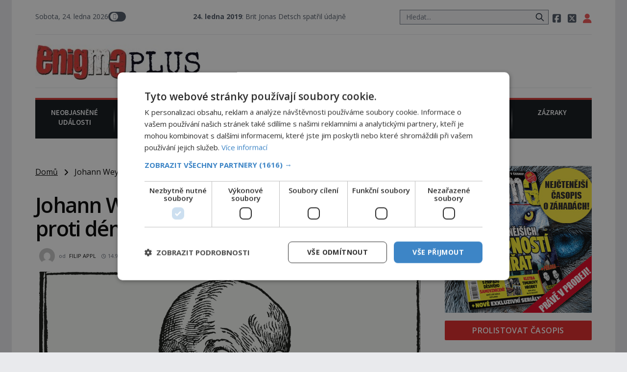

--- FILE ---
content_type: text/html; charset=UTF-8
request_url: https://enigmaplus.cz/johann-weyer-chranil-znamy-bojovnik-proti-demonum-carodejnice/
body_size: 23581
content:
<!DOCTYPE html>
<html lang="cs">
<head>
    <meta charset="UTF-8">
    <meta http-equiv="X-UA-Compatible" content="IE=edge">
    <meta name="viewport" content="width=device-width, initial-scale=1.0">
    <meta name="description" content="Časopis ENIGMA vás vtáhne do víru rozmanitých záhad a mystérií! Představujeme skutečné projevy paranormálních jevů, svědectví o UFO a nadpřirozené schopnosti lidí z různých koutů světa. Odhalujeme tvory, kteří by neměli existovat a konspirační teorie, jež možná rozkrývají skutečnou pravdu o našem světě.">

	<!-- STYLESHEETS -->

    <link rel="stylesheet" href="https://enigmaplus.cz/wp-content/themes/digicon-two/css/digicon.css">
    <link rel="stylesheet" href="https://enigmaplus.cz/wp-content/themes/digicon-two/css/digicon.add.css">

	<!-- jquery -->
    <script src="https://code.jquery.com/jquery-3.6.0.min.js" crossorigin="anonymous"></script>

	<!-- popup -->
	<link rel="stylesheet" href="https://cdn.jsdelivr.net/npm/glightbox/dist/css/glightbox.min.css" />
	<script src="https://cdn.jsdelivr.net/gh/mcstudios/glightbox/dist/js/glightbox.min.js"></script>


	<!-- fonts -->

	<link rel="preconnect" href="https://fonts.googleapis.com">
	<link rel="preconnect" href="https://fonts.gstatic.com" crossorigin>
	<link href="https://fonts.googleapis.com/css2?family=Open+Sans:ital,wght@0,300;0,400;0,600;0,700;0,800;1,300;1,400&display=swap" rel="stylesheet">
	<link href="https://fonts.googleapis.com/css2?family=Open+Sans+Condensed:wght@300;700&display=swap" rel="stylesheet">
	<link href="https://fonts.googleapis.com/css2?family=Source+Sans+Pro:wght@300;400;600;700&display=swap" rel="stylesheet">
    <link href="https://fonts.googleapis.com/css2?family=Fira+Sans:ital,wght@0,600;0,700;1,600;1,700&display=swap" rel="stylesheet">
    <link href="https://fonts.googleapis.com/css2?family=Kanit:wght@500&display=swap" rel="stylesheet"> 

    <!-- <link href="https://cdnjs.cloudflare.com/ajax/libs/font-awesome/5.15.3/css/all.min.css" rel="stylesheet"> -->
    <link rel="stylesheet" href="/fasm6/css/all.min.css">

	<!-- scripts -->

    <!-- <script src="https://enigmaplus.cz/wp-content/themes/digicon-two/js/jquery-3.5.1.min.js"></script> -->

    <!-- marquee -->
	<script src="//cdn.jsdelivr.net/npm/jquery.marquee@1.6.0/jquery.marquee.min.js"></script>

    <!-- https://github.com/feimosi/baguetteBox.js -->
    <link href="https://enigmaplus.cz/wp-content/themes/digicon-two/js/baguetteBox.css" rel="stylesheet">
    <script src="https://enigmaplus.cz/wp-content/themes/digicon-two/js/baguetteBox.js"></script>

	<!-- mapa -->
    <link rel="stylesheet" href="https://enigmaplus.cz/wp-content/themes/digicon-two/css/mapa.css">

    <!-- Link Swiper CSS -->
    <link rel="stylesheet" href="https://unpkg.com/swiper/swiper-bundle.min.css">

	<!-- inline scripts -->
    <script>
        // Pokud neni localStorag=='dark' nebo 'light' uprednostnuji nastaveni OS
        if (!localStorage.theme) {
            // Neni zadne nastaveni theme v localStorage
            if (window.matchMedia('(prefers-color-scheme: dark)').matches) {
                // uzivatel ma dark mode v OS
                // alert('dark v nastaveni OS');
                document.querySelector('html').classList.add('dark');
                localStorage.theme = 'dark';
            } else {
                document.querySelector('html').classList.remove('dark');
                localStorage.theme = 'light';
                // alert('light v nastaveni OS');
            }
        } else {
            // uzivatel ma definici theme v localStorage
            if (localStorage.theme === 'dark') {
                // alert('dark v localStorage');
                document.querySelector('html').classList.add('dark')
            } else {
                // alert('light v localStorage');
                document.querySelector('html').classList.remove('dark')
            }
        }
    </script>

    <script type="text/javascript" charset="UTF-8" src="//cdn.cookie-script.com/s/35618763dfa81201f8c85e8cfd8ec95f.js"></script>

    <!-- Google Tag Manager -->
    <script>
	(function(w,d,s,l,i){w[l]=w[l]||[];w[l].push({'gtm.start': new Date().getTime(),event:'gtm.js'});var f=d.getElementsByTagName(s)[0],j=d.createElement(s),dl=l!='dataLayer'?'&l='+l:'';j.async=true;j.src='https://www.googletagmanager.com/gtm.js?id='+i+dl;f.parentNode.insertBefore(j,f);})(window,document,'script','dataLayer','GTM-WQSKVLV');
    </script>
    <!-- End Google Tag Manager -->

    <!-- Global site tag (gtag.js) - Google Analytics -->
    <script async src="https://www.googletagmanager.com/gtag/js?id=UA-7151612-26"></script>
    <script>
	window.dataLayer = window.dataLayer || [];
        function gtag(){dataLayer.push(arguments);}
        gtag('js', new Date());
        gtag('config', 'UA-7151612-26');
    </script>


	
	
	    	    <link rel="preconnect" href="https://cdn.cpex.cz" crossorigin>
	    <link rel="dns-prefetch" as="script" href="https://cdn.cpex.cz">
	    <link rel="preload" as="script" href="https://cdn.cpex.cz/package/cpex-package.min.js">
	    <link rel="preload" as="script" href="https://cdn.cpex.cz/hb/prebid/prebid.min.js">
	

    <title>Johann Weyer: Chránil známý bojovník proti démonům čarodějnice? &#8211; EnigmaPlus.cz</title>
<meta name='robots' content='max-image-preview:large' />
<link rel="alternate" type="application/rss+xml" title="EnigmaPlus.cz &raquo; RSS zdroj" href="https://enigmaplus.cz/feed/" />
<link rel="alternate" type="application/rss+xml" title="EnigmaPlus.cz &raquo; RSS komentářů" href="https://enigmaplus.cz/comments/feed/" />
<meta property="fb:app_id" content="1050482749137509" />
<meta property="og:title" content="Johann Weyer: Chránil známý bojovník proti démonům čarodějnice?"/>
<meta property="og:type" content="article"/>
<meta property="og:url" content="https://enigmaplus.cz/johann-weyer-chranil-znamy-bojovnik-proti-demonum-carodejnice/"/>
<meta property="og:site_name" content="EnigmaPlus.cz"/>
<meta property="og:image" content="https://enigmaplus.cz/wp-content/uploads/2020/09/johann_weyer-742x1024.png"/>

<link rel='stylesheet' id='wp-block-library-css' href='https://enigmaplus.cz/wp-includes/css/dist/block-library/style.min.css?ver=6.1' type='text/css' media='all' />
<link rel='stylesheet' id='classic-theme-styles-css' href='https://enigmaplus.cz/wp-includes/css/classic-themes.min.css?ver=1' type='text/css' media='all' />
<style id='global-styles-inline-css' type='text/css'>
body{--wp--preset--color--black: #000000;--wp--preset--color--cyan-bluish-gray: #abb8c3;--wp--preset--color--white: #ffffff;--wp--preset--color--pale-pink: #f78da7;--wp--preset--color--vivid-red: #cf2e2e;--wp--preset--color--luminous-vivid-orange: #ff6900;--wp--preset--color--luminous-vivid-amber: #fcb900;--wp--preset--color--light-green-cyan: #7bdcb5;--wp--preset--color--vivid-green-cyan: #00d084;--wp--preset--color--pale-cyan-blue: #8ed1fc;--wp--preset--color--vivid-cyan-blue: #0693e3;--wp--preset--color--vivid-purple: #9b51e0;--wp--preset--gradient--vivid-cyan-blue-to-vivid-purple: linear-gradient(135deg,rgba(6,147,227,1) 0%,rgb(155,81,224) 100%);--wp--preset--gradient--light-green-cyan-to-vivid-green-cyan: linear-gradient(135deg,rgb(122,220,180) 0%,rgb(0,208,130) 100%);--wp--preset--gradient--luminous-vivid-amber-to-luminous-vivid-orange: linear-gradient(135deg,rgba(252,185,0,1) 0%,rgba(255,105,0,1) 100%);--wp--preset--gradient--luminous-vivid-orange-to-vivid-red: linear-gradient(135deg,rgba(255,105,0,1) 0%,rgb(207,46,46) 100%);--wp--preset--gradient--very-light-gray-to-cyan-bluish-gray: linear-gradient(135deg,rgb(238,238,238) 0%,rgb(169,184,195) 100%);--wp--preset--gradient--cool-to-warm-spectrum: linear-gradient(135deg,rgb(74,234,220) 0%,rgb(151,120,209) 20%,rgb(207,42,186) 40%,rgb(238,44,130) 60%,rgb(251,105,98) 80%,rgb(254,248,76) 100%);--wp--preset--gradient--blush-light-purple: linear-gradient(135deg,rgb(255,206,236) 0%,rgb(152,150,240) 100%);--wp--preset--gradient--blush-bordeaux: linear-gradient(135deg,rgb(254,205,165) 0%,rgb(254,45,45) 50%,rgb(107,0,62) 100%);--wp--preset--gradient--luminous-dusk: linear-gradient(135deg,rgb(255,203,112) 0%,rgb(199,81,192) 50%,rgb(65,88,208) 100%);--wp--preset--gradient--pale-ocean: linear-gradient(135deg,rgb(255,245,203) 0%,rgb(182,227,212) 50%,rgb(51,167,181) 100%);--wp--preset--gradient--electric-grass: linear-gradient(135deg,rgb(202,248,128) 0%,rgb(113,206,126) 100%);--wp--preset--gradient--midnight: linear-gradient(135deg,rgb(2,3,129) 0%,rgb(40,116,252) 100%);--wp--preset--duotone--dark-grayscale: url('#wp-duotone-dark-grayscale');--wp--preset--duotone--grayscale: url('#wp-duotone-grayscale');--wp--preset--duotone--purple-yellow: url('#wp-duotone-purple-yellow');--wp--preset--duotone--blue-red: url('#wp-duotone-blue-red');--wp--preset--duotone--midnight: url('#wp-duotone-midnight');--wp--preset--duotone--magenta-yellow: url('#wp-duotone-magenta-yellow');--wp--preset--duotone--purple-green: url('#wp-duotone-purple-green');--wp--preset--duotone--blue-orange: url('#wp-duotone-blue-orange');--wp--preset--font-size--small: 13px;--wp--preset--font-size--medium: 20px;--wp--preset--font-size--large: 36px;--wp--preset--font-size--x-large: 42px;--wp--preset--spacing--20: 0.44rem;--wp--preset--spacing--30: 0.67rem;--wp--preset--spacing--40: 1rem;--wp--preset--spacing--50: 1.5rem;--wp--preset--spacing--60: 2.25rem;--wp--preset--spacing--70: 3.38rem;--wp--preset--spacing--80: 5.06rem;}:where(.is-layout-flex){gap: 0.5em;}body .is-layout-flow > .alignleft{float: left;margin-inline-start: 0;margin-inline-end: 2em;}body .is-layout-flow > .alignright{float: right;margin-inline-start: 2em;margin-inline-end: 0;}body .is-layout-flow > .aligncenter{margin-left: auto !important;margin-right: auto !important;}body .is-layout-constrained > .alignleft{float: left;margin-inline-start: 0;margin-inline-end: 2em;}body .is-layout-constrained > .alignright{float: right;margin-inline-start: 2em;margin-inline-end: 0;}body .is-layout-constrained > .aligncenter{margin-left: auto !important;margin-right: auto !important;}body .is-layout-constrained > :where(:not(.alignleft):not(.alignright):not(.alignfull)){max-width: var(--wp--style--global--content-size);margin-left: auto !important;margin-right: auto !important;}body .is-layout-constrained > .alignwide{max-width: var(--wp--style--global--wide-size);}body .is-layout-flex{display: flex;}body .is-layout-flex{flex-wrap: wrap;align-items: center;}body .is-layout-flex > *{margin: 0;}:where(.wp-block-columns.is-layout-flex){gap: 2em;}.has-black-color{color: var(--wp--preset--color--black) !important;}.has-cyan-bluish-gray-color{color: var(--wp--preset--color--cyan-bluish-gray) !important;}.has-white-color{color: var(--wp--preset--color--white) !important;}.has-pale-pink-color{color: var(--wp--preset--color--pale-pink) !important;}.has-vivid-red-color{color: var(--wp--preset--color--vivid-red) !important;}.has-luminous-vivid-orange-color{color: var(--wp--preset--color--luminous-vivid-orange) !important;}.has-luminous-vivid-amber-color{color: var(--wp--preset--color--luminous-vivid-amber) !important;}.has-light-green-cyan-color{color: var(--wp--preset--color--light-green-cyan) !important;}.has-vivid-green-cyan-color{color: var(--wp--preset--color--vivid-green-cyan) !important;}.has-pale-cyan-blue-color{color: var(--wp--preset--color--pale-cyan-blue) !important;}.has-vivid-cyan-blue-color{color: var(--wp--preset--color--vivid-cyan-blue) !important;}.has-vivid-purple-color{color: var(--wp--preset--color--vivid-purple) !important;}.has-black-background-color{background-color: var(--wp--preset--color--black) !important;}.has-cyan-bluish-gray-background-color{background-color: var(--wp--preset--color--cyan-bluish-gray) !important;}.has-white-background-color{background-color: var(--wp--preset--color--white) !important;}.has-pale-pink-background-color{background-color: var(--wp--preset--color--pale-pink) !important;}.has-vivid-red-background-color{background-color: var(--wp--preset--color--vivid-red) !important;}.has-luminous-vivid-orange-background-color{background-color: var(--wp--preset--color--luminous-vivid-orange) !important;}.has-luminous-vivid-amber-background-color{background-color: var(--wp--preset--color--luminous-vivid-amber) !important;}.has-light-green-cyan-background-color{background-color: var(--wp--preset--color--light-green-cyan) !important;}.has-vivid-green-cyan-background-color{background-color: var(--wp--preset--color--vivid-green-cyan) !important;}.has-pale-cyan-blue-background-color{background-color: var(--wp--preset--color--pale-cyan-blue) !important;}.has-vivid-cyan-blue-background-color{background-color: var(--wp--preset--color--vivid-cyan-blue) !important;}.has-vivid-purple-background-color{background-color: var(--wp--preset--color--vivid-purple) !important;}.has-black-border-color{border-color: var(--wp--preset--color--black) !important;}.has-cyan-bluish-gray-border-color{border-color: var(--wp--preset--color--cyan-bluish-gray) !important;}.has-white-border-color{border-color: var(--wp--preset--color--white) !important;}.has-pale-pink-border-color{border-color: var(--wp--preset--color--pale-pink) !important;}.has-vivid-red-border-color{border-color: var(--wp--preset--color--vivid-red) !important;}.has-luminous-vivid-orange-border-color{border-color: var(--wp--preset--color--luminous-vivid-orange) !important;}.has-luminous-vivid-amber-border-color{border-color: var(--wp--preset--color--luminous-vivid-amber) !important;}.has-light-green-cyan-border-color{border-color: var(--wp--preset--color--light-green-cyan) !important;}.has-vivid-green-cyan-border-color{border-color: var(--wp--preset--color--vivid-green-cyan) !important;}.has-pale-cyan-blue-border-color{border-color: var(--wp--preset--color--pale-cyan-blue) !important;}.has-vivid-cyan-blue-border-color{border-color: var(--wp--preset--color--vivid-cyan-blue) !important;}.has-vivid-purple-border-color{border-color: var(--wp--preset--color--vivid-purple) !important;}.has-vivid-cyan-blue-to-vivid-purple-gradient-background{background: var(--wp--preset--gradient--vivid-cyan-blue-to-vivid-purple) !important;}.has-light-green-cyan-to-vivid-green-cyan-gradient-background{background: var(--wp--preset--gradient--light-green-cyan-to-vivid-green-cyan) !important;}.has-luminous-vivid-amber-to-luminous-vivid-orange-gradient-background{background: var(--wp--preset--gradient--luminous-vivid-amber-to-luminous-vivid-orange) !important;}.has-luminous-vivid-orange-to-vivid-red-gradient-background{background: var(--wp--preset--gradient--luminous-vivid-orange-to-vivid-red) !important;}.has-very-light-gray-to-cyan-bluish-gray-gradient-background{background: var(--wp--preset--gradient--very-light-gray-to-cyan-bluish-gray) !important;}.has-cool-to-warm-spectrum-gradient-background{background: var(--wp--preset--gradient--cool-to-warm-spectrum) !important;}.has-blush-light-purple-gradient-background{background: var(--wp--preset--gradient--blush-light-purple) !important;}.has-blush-bordeaux-gradient-background{background: var(--wp--preset--gradient--blush-bordeaux) !important;}.has-luminous-dusk-gradient-background{background: var(--wp--preset--gradient--luminous-dusk) !important;}.has-pale-ocean-gradient-background{background: var(--wp--preset--gradient--pale-ocean) !important;}.has-electric-grass-gradient-background{background: var(--wp--preset--gradient--electric-grass) !important;}.has-midnight-gradient-background{background: var(--wp--preset--gradient--midnight) !important;}.has-small-font-size{font-size: var(--wp--preset--font-size--small) !important;}.has-medium-font-size{font-size: var(--wp--preset--font-size--medium) !important;}.has-large-font-size{font-size: var(--wp--preset--font-size--large) !important;}.has-x-large-font-size{font-size: var(--wp--preset--font-size--x-large) !important;}
.wp-block-navigation a:where(:not(.wp-element-button)){color: inherit;}
:where(.wp-block-columns.is-layout-flex){gap: 2em;}
.wp-block-pullquote{font-size: 1.5em;line-height: 1.6;}
</style>
<link rel='stylesheet' id='dashicons-css' href='https://enigmaplus.cz/wp-includes/css/dashicons.min.css?ver=6.1' type='text/css' media='all' />
<link rel='stylesheet' id='post-views-counter-frontend-css' href='https://enigmaplus.cz/wp-content/plugins/post-views-counter/css/frontend.min.css?ver=1.4.7' type='text/css' media='all' />
<script type='text/javascript' id='post-views-counter-frontend-js-before'>
var pvcArgsFrontend = {"mode":"js","postID":62795,"requestURL":"https:\/\/enigmaplus.cz\/wp-admin\/admin-ajax.php","nonce":"14c788c5ca","dataStorage":"cookies","multisite":false,"path":"\/","domain":""};
</script>
<script type='text/javascript' src='https://enigmaplus.cz/wp-content/plugins/post-views-counter/js/frontend.min.js?ver=1.4.7' id='post-views-counter-frontend-js'></script>
<link rel="https://api.w.org/" href="https://enigmaplus.cz/wp-json/" /><link rel="alternate" type="application/json" href="https://enigmaplus.cz/wp-json/wp/v2/posts/62795" /><link rel="EditURI" type="application/rsd+xml" title="RSD" href="https://enigmaplus.cz/xmlrpc.php?rsd" />
<link rel="wlwmanifest" type="application/wlwmanifest+xml" href="https://enigmaplus.cz/wp-includes/wlwmanifest.xml" />
<link rel="canonical" href="https://enigmaplus.cz/johann-weyer-chranil-znamy-bojovnik-proti-demonum-carodejnice/" />
<link rel='shortlink' href='https://enigmaplus.cz/?p=62795' />
<link rel="alternate" type="application/json+oembed" href="https://enigmaplus.cz/wp-json/oembed/1.0/embed?url=https%3A%2F%2Fenigmaplus.cz%2Fjohann-weyer-chranil-znamy-bojovnik-proti-demonum-carodejnice%2F" />
<link rel="alternate" type="text/xml+oembed" href="https://enigmaplus.cz/wp-json/oembed/1.0/embed?url=https%3A%2F%2Fenigmaplus.cz%2Fjohann-weyer-chranil-znamy-bojovnik-proti-demonum-carodejnice%2F&#038;format=xml" />

    <script defer src="/mkstat.js" data-website-id="e3cc6700-fa34-4ab7-a139-da6d7aaa881d"></script>

</head>
<body class="bg-lightmodebg dark:bg-darkmodebg text-lightmode dark:text-darkmode font-opensans h-full m-0 p-0">





<!-- (C)2000-2023 Gemius SA - gemiusPrism  / enigmaplus.cz/Default section -->
<script>
var pp_gemius_identifier = 'ncBFX3usWeQWq_woXOLbLbdNXkEY.EcuHJFGhGXHutX.u7';
// lines below shouldn't be edited
function gemius_pending(i) { window[i] = window[i] || function() {var x = window[i+'_pdata'] = window[i+'_pdata'] || []; x[x.length]=arguments;};};
gemius_pending('gemius_hit'); gemius_pending('gemius_event'); gemius_pending('gemius_init'); gemius_pending('pp_gemius_hit'); gemius_pending('pp_gemius_event'); gemius_pending('pp_gemius_init');
(function(d,t) {try {var gt=d.createElement(t),s=d.getElementsByTagName(t)[0],l='http'+((location.protocol=='https:')?'s':''); gt.setAttribute('async','async');
gt.setAttribute('defer','defer'); gt.src=l+'://spir.hit.gemius.pl/xgemius.js'; s.parentNode.insertBefore(gt,s);} catch (e) {}})(document,'script');
</script>




<!-- container -->
<div class="w-full mx-auto max-w-enigma bg-lightmodebgc dark:bg-darkmodebgc dark:text-gray-300 px-3 lg:px-12">

	<!-- top menu -->
	<div class="w-full text-sm lg:py-6">
		<!-- top bar desktop -->
<div class="hidden md:flex justify-between border-b dark:border-gray-700 text-gray-600 dark:text-gray-300 pb-4">

	<!-- leva strana -->
	<div class="py-2 lg:p-0 lg:m-0 flex justify-start gap-x-6">

		<!-- zobrazeni dne -->
		<div id="topden" class="pt-1 lg:p-0 text-lg lg:text-sm"></div>

		<!-- prepinac darkmode -->
		<div id="dmselector2" class="flex justify-end space-x-2 py-1 lg:p-0">
	    	<!-- <span class="text-sm ">světlý</span> -->
       		<div>
	       		<input type="checkbox" name="toggle" id="toggleDarkMode2" class="hidden">
        		<label for="toggleDarkMode2" class="cursor-pointer w-9 h-6 lg:w-9 lg:h-5 flex items-center bg-gray-600 dark:bg-gray-400 rounded-full p-0 lg:p-1">
              		<span class="toggleDarkMode2-dot w-6 h-6 lg:w-4 lg:h-4 bg-white text-gray-500 rounded-full shadow-md transform duration-300 ease-in-out"></span>
        		</label>
       		</div>
       		<!-- <span class="text-sm">tmavý</span> -->
    	</div>

		<!-- pevne odkazy -->
		

		<div id="marquee1" class="hidden lg:block text-lg lg:text-sm whitespace-nowrap marquee1">
			   <b>24. ledna 2019</b>: Brit Jonas Detsch spatřil údajně při své procházce lochnesskou nestvůru. &nbsp;&nbsp;&nbsp;		</div>
		<script>
				$('.marquee1').marquee({
		  allowCss3Support: true,
		  css3easing: 'linear',
		  delayBeforeStart: 100,
		  direction: 'left',
		  duplicated: true,
		  duration: 10000,
		  gap: 20,
		  // On cycle pause the marquee
		  // pauseOnCycle: false,
		  // Pause on hover
		  // pauseOnHover: false,
		  // The marquee is visible initially positioned next to the border towards it will be moving
		  startVisible: false
		});
		</script>


	</div>
	<!-- leva strana end -->



	<!-- prava strana -->
	<div class="flex justify-end gap-6">

		<!-- search -->
		<div class="w-80 hidden md:block">
			<form method="get" action="/">
			<div class="relative py-2 lg:py-0 lg:-top-1 text-gray-800 focus-within:text-gray-800 dark:text-gray-400 dark:focus-within:text-gray-400 px-2">
				<span class="absolute inset-y-0 right-3 flex items-center pl-2">
					<button type="submit" class="p-1 focus:outline-none focus:shadow-outline">
      					<svg fill="none" stroke="currentColor" stroke-linecap="round" stroke-linejoin="round" stroke-width="2" viewBox="0 0 24 24" class="w-5 h-5"><path d="M21 21l-6-6m2-5a7 7 0 11-14 0 7 7 0 0114 0z"></path></svg>
   					</button>
				</span>
				<input type="search" name="s" class="w-full py-1 text-xl lg:text-sm text-gray-800 bg-gray-100 dark:text-white dark:bg-gray-800 pl-3 focus:outline-none focus:bg-gray-100 focus:text-gray-800 dark:focus:bg-gray-700 dark:focus:text-gray-200" placeholder="Hledat..." autocomplete="off">
			</div>
			</form>
		</div>

		<!-- socialni site -->
		<div class="space-x-2 text-xl lg:text-lg py-2 lg:p-0 whitespace-nowrap">
			<a href="https://www.facebook.com/enigmaplus.cz/" target="_blank"><i class="fa-brands fa-square-facebook"></i></a>
			<a href="https://twitter.com/enigmapluscz" target="_blank"><i class="fa-brands fa-square-x-twitter"></i></a>
			<a href="/profil" data-tooltip-target="tooltip-default" data-tooltip-placement="bottom"><i class="fas fa-user text-red-500 dark:text-yellow-200"></i></a>
			<div id="tooltip-default" role="tooltip" class="inline-block absolute invisible z-10 py-2 px-3 text-sm font-medium text-white bg-gray-900 rounded-lg shadow-sm opacity-0 tooltip dark:bg-gray-700">
    			Přihlášení / profil
	  			<div class="tooltip-arrow" data-popper-arrow></div>
			</div>
		</div>
		
			
	</div>
	<!-- prava strana end -->
</div>







<div class="md:hidden flex justify-between border-b dark:border-gray-700 text-gray-600 dark:text-gray-300 pb-1">
		<!-- zobrazeni dne -->
		<div id="topdenm" class="pt-1 lg:p-0 text-lg lg:text-sm"></div>

		<!-- prepinac darkmode -->
		<div id="dmselector" class="flex justify-end space-x-2 py-1 pt-2">
	    	<!-- <span class="text-sm ">světlý</span> -->
       		<div>
	       		<input type="checkbox" name="toggle" id="toggleDarkMode" class="hidden">
        		<label for="toggleDarkMode" class="cursor-pointer w-9 h-6 lg:w-9 lg:h-5 flex items-center bg-gray-600 dark:bg-gray-400 rounded-full p-0 lg:p-1">
              		<span class="toggleDarkMode-dot w-6 h-6 lg:w-4 lg:h-4 bg-white text-gray-500 rounded-full shadow-md transform duration-300 ease-in-out"></span>
        		</label>
       		</div>
       		<!-- <span class="text-sm">tmavý</span> -->
    	</div>
</div>

<!-- socialni site -->
<div class="md:hidden flex gap-x-7 justify-center text-2xl py-0 pt-2 whitespace-nowrap text-center">
	<a href="https://www.facebook.com/enigmaplus.cz/" target="_blank"><i class="fa-brands fa-square-facebook"></i></a>
	<a href="https://twitter.com/enigmapluscz" target="_blank"><i class="fa-brands fa-square-x-twitter"></i></a>
	<a href="/profil"><i class="fas fa-user text-red-500 dark:text-yellow-200"></i></a>	
</div>

<div id="marquee2" class="block lg:hidden text-lg py-1 px-2 whitespace-nowrap marquee2">
	<b>24. ledna 2019</b>: Brit Jonas Detsch spatřil údajně při své procházce lochnesskou nestvůru.</div>
<script>
		$('.marquee2').marquee({
	  	allowCss3Support: true,
	  	css3easing: 'linear',
	  	delayBeforeStart: 100,
	  	direction: 'left',
	  	duplicated: false,
	  	duration: 5000,
	  	// gap: 20,
	  	// On cycle pause the marquee
	  	// pauseOnCycle: false,
	  	// Pause on hover
	  	// pauseOnHover: false,
	  	// The marquee is visible initially positioned next to the border towards it will be moving
	  	startVisible: false
	});
</script>
<!-- top logo a reklama -->
<div class="w-full text-sm mt-5 hidden lg:block">

	<div class="flex justify-between border-b dark:border-gray-700">

		<div class="my-auto">
			<a href="/">
			<img src="/wp-content/themes/digicon-two/assets/enigmaplus-logo-e1625196180323.jpg" alt="" style="padding-bottom: 1rem;">
			</a>
		</div>

		<div>
			
			


		</div>

	</div>

</div>

<!-- mobile menu -->
<div class="lg:hidden py-4">

	<!-- hamburger -->
	<div class="lg:hidden flex justify-between p-0 m-0 w-full text-right">

		<div class="my-auto pr-2">
			<a href="/">
			<img src="/wp-content/themes/digicon-two/assets/enigmaplus-logo-e1625196180323.jpg" alt="">
			</a>
		</div>

		<div class="w-16">
		</div>


		<button class="outline-none mobile-menu-button pr-2">
            <i class="fas fa-bars text-3xl md:text-3xl"></i>
        </button>


	</div>


	<div class="mobile-menu hidden py-6 px-2 text-xl text-center uppercase tracking-tighter font-bold underline">

		<!-- search -->
		<div class="w-full md:hidden">
			<form method="get" action="/">
			<div class="relative py-2 lg:py-0 lg:-top-1 text-gray-800 focus-within:text-gray-800 dark:text-gray-400 dark:focus-within:text-gray-400 px-2">
				<span class="absolute inset-y-0 right-3 flex items-center pl-2">
					<button type="submit" class="p-1 focus:outline-none focus:shadow-outline">
      					<svg fill="none" stroke="currentColor" stroke-linecap="round" stroke-linejoin="round" stroke-width="2" viewBox="0 0 24 24" class="w-5 h-5"><path d="M21 21l-6-6m2-5a7 7 0 11-14 0 7 7 0 0114 0z"></path></svg>
   					</button>
				</span>
				<input type="search" name="s" class="w-full py-1 text-xl lg:text-sm text-gray-800 bg-gray-100 dark:text-white dark:bg-gray-800 pl-3 focus:outline-none focus:bg-gray-100 focus:text-gray-800 dark:focus:bg-gray-700 dark:focus:text-gray-200" placeholder="Hledat..." autocomplete="off">
			</div>
			</form>
		</div>

		<a href="/category/zahady/" class="">
			<div class="pt-6  ">Neobjasněné události</div>
		</a>

		<a href="/category/historie/">
			<div class="pt-6  ">Záhady historie</div>
		</a>

		<a href="/category/paranormal/">
			<div class="pt-6  ">Paranormální jevy</div>
		</a>

		<a href="/category/konspirace/">
			<div class="pt-6  ">Reportáže</div>
		</a>

		<a href="/category/ufo/">
			<div class="pt-6  ">Vesmír a technologie</div>
		</a>

		<a href="/category/magie/">
			<div class="pt-6  ">Náboženství a okultismus</div>
		</a>

		<a href="/category/zazraky/">
			<div class="pt-6  ">Zázraky</div>
		</a>
	</div>



</div>


<script>
    // Mobile menu
    const btn = document.querySelector("button.mobile-menu-button");
    const menu = document.querySelector(".mobile-menu");
    // const content = document.querySelector(".content");

    btn.addEventListener("click", () => {
        menu.classList.toggle("hidden");
        // content.classList.toggle("opacity-40");
    });

    // content.addEventListener("click", () => {
    //     menu.classList.add("hidden");
    //     content.classList.remove("opacity-40");
    // });
</script>




<div class="w-full text-sm mt-5 hidden lg:block">

	<div class="grid grid-cols-7 w-full pb-3 pt-4 bg-menubg text-gray-100 border-t-4 border-enigmared text-enigmamenu uppercase text-center font-sourcesans font-semibold gap-0 ">

		<a href="/category/zahady/" class="pinka border-b border-menubg">
			<div class="w-full h-full pb-2">Neobjasněné<br>události</div>
		</a>

		<a href="/category/historie/" class="pinka border-b border-menubg">
			<div class="w-full h-full pb-2">Záhady<br>historie</div>
		</a>

		<a href="/category/paranormal/" class="pinka border-b border-menubg">
			<div class="w-full h-full pb-2">Paranormální<br>jevy</div>
		</a>

		<a href="/category/konspirace/" class="pinka border-b border-menubg">
			<div class="w-full h-full pb-2">Reportáže</div>
		</a>

		<a href="/category/ufo/" class="pinka border-b border-menubg">
			<div class="w-full h-full pb-2">Vesmír a<br>technologie</div>
		</a>

		<a href="/category/magie/" class="pinka border-b border-menubg">
			<div class="w-full h-full pb-2">Náboženství<br>a okultismus</div>
		</a>

		<a href="/category/zazraky/" class="pinka pinkalast  border-b border-menubg">
			<div class="w-full h-full pb-2">Zázraky</div>
		</a>

	</div>

</div>





    <div class="mt-8 w-full mx-auto text-center object-center" style="max-width: 970px; margin-bottom: 10px;">
	<div id="leaderboard_top"></div>
    </div>




<!--
<div class="w-full text-sm mt-5 hidden lg:block">
	<img src="https://enigmaplus.cz/wp-content/themes/digicon-two/img/enigma_vanoce_desktop2.jpg" alt="">
</div>
<div class="w-full text-sm mt-5 lg:hidden">
	<img src="https://enigmaplus.cz/wp-content/themes/digicon-two/img/enigma_vanoce_mobile2.jpg" alt="" class="w-full">
</div>
-->
	</div>

	

	<!-- loop or page -->
	<div class="w-full lg:flex">
		<div class="w-full lg:pr-8 bg-lightmodebgc dark:bg-darkmodebgc">

			<div class="w-full">

			

	<div class="">
		<a href="/" class="underline">Domů</a> &nbsp; <i class="fas fa-angle-right relative top-px"></i> &nbsp;
		Johann Weyer: Chránil známý bojovník proti démonům čarodějnice?	</div>


	

	

	<div class="mt-8 text-black dark:text-white singlenadpis">
		Johann Weyer: Chránil známý bojovník proti démonům čarodějnice?	</div>



	<div class="mt-6 text-eni11px px-2 text-gray-500 dark:text-gray-400 flex justify-between">

		<div class="flex">
			<div class="relative -top-2">
				<img alt="" src="https://secure.gravatar.com/avatar/9c23b68d5ce087765817a7247ed7624b?s=80&amp;d=mm&amp;r=g" srcset="https://secure.gravatar.com/avatar/9c23b68d5ce087765817a7247ed7624b?s=160&amp;d=mm&amp;r=g 2x" class="rounded-full w-8 h-8" loading="lazy" data-pin-no-hover="true" width="80" height="80">
			</div>
			<div class="pl-2">
				od
				<span class="pl-1 text-black dark:text-white hover:underline uppercase"><a href="https://enigmaplus.cz/author/filipappl/" title="Příspěvky od Filip Appl" rel="author">Filip Appl</a></span>
				<span class="pl-2"><i class="far fa-clock" style="font-size: .6rem"></i> 14.9.2020</span>
			</div>

			<div>
													<span class="pl-2"><i class="far fa-eye" style="font-size: .7rem"></i> 3.8tis</span>
							</div>
		</div>

		<div>
			
							<span class="premiumblocek">premium</span>
					</div>

	</div>




	<div>
		<div id="titimage" class="h-full relative w-full bg-cover p-2">
			<figure>
				<img width="1200" height="1656" src="https://enigmaplus.cz/wp-content/uploads/2020/09/johann_weyer-e1600068117501.png" class="attachment-full size-full wp-post-image" alt="" decoding="async" />				<figcaption class="text-base text-center mt-1"></figcaption>
			</figure>
		</div>
	</div>

	
	



        


		<div class="md:mt-8">
		<div class="w-full flex h-12 gap-1 pr-2">
			<div>
				<div class="text-2xl font-semibold leading-none text-center text-black dark:text-white">72</div>
				<span class="text-eni11px text-center relative -top-1">SDÍLENÍ</span>
			</div>

			<div class="pl-4">
				<div class="text-2xl font-semibold leading-none text-center text-black dark:text-white">3.8tis</div>
				<span class="text-eni11px text-center relative -top-1">ZOBRAZENÍ</span>
			</div>

			<div class="pl-2 ml-auto text-white hidden md:block">
				<a href="https://www.facebook.com/sharer.php?u=https%3A%2F%2Fenigmaplus.cz%2Fjohann-weyer-chranil-znamy-bojovnik-proti-demonum-carodejnice%2F" rel="nofollow" class="">
					<button class="rounded py-3 px-16 text-sm font-semibold hover:opacity-70" style="background-color: #45629f">
						<i class="fa-brands fa-square-facebook"></i> <span class="pl-2">Sdílet na Facebooku</span>
					</button>
				</a>
			</div>

			<div class="pl-0 text-white hidden md:block">
				<a href="https://twitter.com/intent/tweet/?text=Johann+Weyer%3A+Chr%C3%A1nil+zn%C3%A1m%C3%BD+bojovn%C3%ADk+proti+d%C3%A9mon%C5%AFm+%C4%8Darod%C4%9Bjnice%3F&url=https%3A%2F%2Fenigmaplus.cz%2Fjohann-weyer-chranil-znamy-bojovnik-proti-demonum-carodejnice%2F" rel="nofollow" class="">
					<button class="rounded py-3 px-16 text-sm font-semibold hover:opacity-70" style="background-color: #5eb2ef">
						<i class="fa-brands fa-square-x-twitter"></i> <span class="pl-2">Sdílet na Twitteru</span>
					</button>
				</a>
			</div>

		</div>
	</div>
	


		<div class="md:hidden mt-1">
		<div class=" text-white">
			<a href="https://www.facebook.com/sharer.php?u=https%3A%2F%2Fenigmaplus.cz%2Fjohann-weyer-chranil-znamy-bojovnik-proti-demonum-carodejnice%2F" rel="nofollow" class="">
				<button class="rounded py-3 w-full text-sm font-semibold hover:opacity-70" style="background-color: #45629f">
					<span class="pl-2">Sdílet na Facebooku</span>
				</button>
			</a>
		</div>

		<div class=" text-white mt-1">
			<a href="https://twitter.com/intent/tweet/?text=Johann+Weyer%3A+Chr%C3%A1nil+zn%C3%A1m%C3%BD+bojovn%C3%ADk+proti+d%C3%A9mon%C5%AFm+%C4%8Darod%C4%9Bjnice%3F&url=https%3A%2F%2Fenigmaplus.cz%2Fjohann-weyer-chranil-znamy-bojovnik-proti-demonum-carodejnice%2F" rel="nofollow" class="">
				<button class="rounded py-3 w-full text-sm font-semibold hover:opacity-70" style="background-color: #5eb2ef">
					<span class="pl-2">Sdílet na X</span>
				</button>
			</a>
		</div>
	</div>
	



	<div class="mt-2">
		<article id="post-62795" class="post-62795 post type-post status-publish format-standard has-post-thumbnail hentry category-historie rfpriznaky-premium">
			<!-- <div class="clanek" style="font-size: 20px; line-height: 32px;"> -->
			<div class="clanek text-[1.15rem] lg:text-[1.15rem] leading-[1.45] md:leading-[1.5]">

				<p><strong>Předchůdce moderní psychologie, pokrokový muž a neuvěřitelně bystrý myslitel. Jenže podle mnohých názorů také tajemný okultista, démonolog a schopný manipulátor, který dokázal přesvědčit církevní představitele o čemkoliv.</strong></p>
<div class="mt-8 mx-auto text-center object-center" style="max-width: 100%; margin-bottom: 10px;">
<div id="wallpaper_article_1" style="margin: 0 auto; text-align: center;"></div>
<div id="m_square_article_1" style="max-width: 100%; margin: 0 auto; text-align: center;"></div>
</div>
<p><strong>To vše se povídá o holandském badateli Johannu Weyerovi (1515–1588). Měl skutečně nějaké tajemné znalosti?</strong></p>
<p>Druhá polovina 16. století je nebezpečnou dobou. V Evropě bojují o vliv a moc protestantské skupiny s katolíky, kteří se snaží udržet si své dosavadní postavení. S nebývalou silou se vrací také hon na čarodějnice.</p>
<p>Především na území dnešního Německa dochází k několika vlnám procesů, po kterých končí na hranici stovky žen.</p>
<div class="around-read-more"><div class="read-more"> </div></div>

	<div class="mt-0 lg:mt-3 text-center font-bold text-[#db011f] dark:text-[#d9a626]">
		Zbývá vám 90<span class="ml-1">%</span> článku k dočtení. Nenechte si to ujít!
	</div>
	<div class="mt-2 lg:mt-5 text-center">
	    <a class="block mt-0 text-white text-center bg-[#de001f] hover:bg-[#a2790d] px-2 lg:px-4 py-1.5 lg:py-[1.6rem] uppercase font-semibold 
		text-[1.1rem] lg:text-[1.4rem] rounded-md transition ease-in-out duration-200" 
		href="/enigmapremium" style="line-height: 1.4rem;" target="_blank">
		Co nabízí <br class="lg:hidden">EnigmaPlus Premium?
	    </a>
	</div>

		<div class="mt-4 premiumpopis w-full border border-[#a2790d] rounded-xl text-[1.1rem]">
			<div class="flex">

				<div class="left p-2 md:w-1/3 hidden lg:block"><img src="/wp-content/themes/digicon-two/casopis/2022-04.jpg" alt="" class="w-full object-contain"></div>

				<div class="right p-4 pt-2 md:w-2/3">
					<p class="text-center leading-[1.4] md:leading-[1.5]">
						Staňte se naším <b>Premium</b> čtenářem a <b>odemkněte</b> si tento i <b>tisíce</b> dalších <b>skvělých článků</b>.<br>
						Navíc od nás obdržíte i celou řadu <b>hodnotných bonusů</b>!
					</p>

					<p class="mt-8 text-center">
						<button class="px-8 py-3 rounded-md bg-[#a2790d] text-white no-underline font-bold uppercase hover:bg-yellow-600 hover:text-white transition ease-in-out duration-500" xdata-modal-toggle="odemknout" onclick=modal.show()>Odemknout článek</button>
					</p>

				</div>
			</div>


			<div class="mt-4 text-center leading-[1.3] md:leading-[1.4] p-2">
				Pokud si přejete odemknout pouze tento článek, můžete tak učinit zasláním jediné SMS. Během chvilky obdržíte číselný kód, který opíšete do následujícího okénka
				a kliknutím na tlačítko jej odemknete.

				<p class="mt-4 mb-4 text-center">
				Zprávu ve tvaru "CTU CLANEK" odešlete na číslo <b>903 33 20</b>. 
				</p>
				
				<form name="smsclanek" id="smsclanek" action="/doreglogin" method="post">
				<input type="hidden" name="clanek" value="62795">
				<input type="text" name="kod" value="" class="w-full max-w-[220px] py-2 text-[1.1rem] block mx-auto text-center dark:bg-gray-500 dark:text-white rounded">
				<p class="mt-2 mb-4 text-center">
					<button class="w-full max-w-[220px] py-3 text-[1.0rem] rounded-md bg-[#a2790d] hover:bg-yellow-600 text-white no-underline font-semibold uppercase">Odemknout kódem</button>
				</p>
				</form>
				<div class="text-center text-[0.8rem]">
				Cena SMS odeslané na číslo 9033320 je 20 Kč vč. DPH. Službu technicky zajišťuje Airtoy a.s. Infolinka: 602 777 555, www.platmobilem.cz
				</div>
			</div>

		</div>

				
			</div>
		</article>

		



		<style>
		.rf-kreditblokspacer {
		    margin-top: 2rem;
		}
		.rf-fotokredit {
		    margin-top: 0.2rem;
		    font-size: 14px;
			font-style: italic;
		    opacity: 70%;
		}
		.rf-zdrojekredit {
		    margin-top: 0.2rem;
		    font-size: 14px;
			font-style: italic;
		    opacity: 70%;
		}

		.rf-fotokredit strong {
			font-weight: 400;
		}
		.rf-zdrojekredit strong {
			font-weight: 400;
		}
		</style>

		
		



		



		

		
		


		
		



				<div id="konecClanku" class="lg:hidden"></div>




		



		 
		<div class="mt-6 md:mt-[2.5rem]">
			<div class="w-full md:grid grid-cols-2 md:h-12 xbg-blue-500 gap-1 pr-2">

				<div class="w-full text-white">
					<a href="https://www.facebook.com/sharer.php?u=https%3A%2F%2Fenigmaplus.cz%2Fjohann-weyer-chranil-znamy-bojovnik-proti-demonum-carodejnice%2F" rel="nofollow" class="">
						<button class="rounded py-3 w-full text-sm font-semibold hover:opacity-70" style="background-color: #45629f">
							<span class="pl-2">Sdílet na Facebooku</span>
						</button>
					</a>
				</div>

				<div class="w-full text-white mt-1 md:mt-0">
					<a href="https://twitter.com/intent/tweet/?text=Johann+Weyer%3A+Chr%C3%A1nil+zn%C3%A1m%C3%BD+bojovn%C3%ADk+proti+d%C3%A9mon%C5%AFm+%C4%8Darod%C4%9Bjnice%3F&url=https%3A%2F%2Fenigmaplus.cz%2Fjohann-weyer-chranil-znamy-bojovnik-proti-demonum-carodejnice%2F" rel="nofollow" class="">
						<button class="rounded py-3 w-full text-sm font-semibold hover:opacity-70" style="background-color: #5eb2ef">
							<span class="pl-2">Sdílet na X</span>
						</button>
					</a>
				</div>

			</div>
		</div>
		




		<div class="mt-4 mb-8 md:grid grid-cols-2">

			<div class="">
									<span class="text-sm text-gray-700 dark:text-gray-400 leading-8">Předchozí článek</span>
					<div class="border-l-8 border-gray-300 dark:border-gray-500 hover:border-enigmablocek dark:hover:border-enigmablocek text-base py-1 px-2">
						<strong class="nounderline"><a href="https://enigmaplus.cz/zahada-ze-sibire-v-tamnich-lesich-pry-zije-divoky-clovek/" rel="prev">Záhada ze Sibiře: V tamních lesích prý žije divoký člověk</a></strong>					</div>
							</div>

			<div class="">
									<span class="text-sm text-gray-700 dark:text-gray-400 leading-8">Další článek</span>
					<div class="border-l-8 border-gray-300 dark:border-gray-500 hover:border-enigmablocek dark:hover:border-enigmablocek text-base py-1 px-2">
						<strong class="nounderline"><a href="https://enigmaplus.cz/zelena-lady-z-longleat-house-duch-nebo-obycejny-marketing/" rel="next">Zelená lady z Longleat House: Duch, nebo obyčejný marketing?</a></strong>					</div>
							</div>
		
		</div>




		



		<!-- related clanky -->
				<div class="mb-8">
							<div class="px-0 mt-4 md:mt-8 border-b border-gray-200 dark:border-gray-600 mb-[0.5rem] md:mb-[1rem]">
					<span class="inline-block bg-enigmablocek text-white px-3 py-0 pb-1 font-sourcesans font-semibold text-lg">
						Související články
					</span>
				</div>
			<div class="grid grid-cols-7 gap-4 mb-6">

	<div class="col-span-7 md:col-span-3">
		<a href="https://enigmaplus.cz/legendarni-kral-artus-pohadka-nebo-skutecnost/">
		<div class="h-56 cursor-pointer relative overflow-hidden w-full bg-cover bg-center p-2" style="background-image: url('https://enigmaplus.cz/wp-content/uploads/2026/01/chatgpt-image-24-1-2026-00-43-04-768x512.png');">
			<span class="blocek inline-block absolute bottom-1 left-2" style="background-color: #ffdd00; color: #000000;">Záhady historie</span>
		</div>
		</a>
	</div>

	<div class="col-span-7 md:col-span-4">
		<div class="md:px-4 text-[1.35rem] leading-[1.25] font-bold tracking-tight md:line-clamp-2">
						<a href="https://enigmaplus.cz/legendarni-kral-artus-pohadka-nebo-skutecnost/" class="hover:text-enigmablocek">
				Legendární král Artuš: Pohádka nebo skutečnost?			</a>
		</div>

		<div class="md:px-4 text-eni11px mt-2">
				<span class="inline-block text-gray-500 dark:text-gray-400 uppercase">
				od <span class="pl-0 text-black dark:text-white"><a href="https://enigmaplus.cz/author/andreasulcova/" title="Příspěvky od Andrea Šulcová" rel="author">Andrea Šulcová</a></span>
					<span class="pl-2"><i class="far fa-clock" style="font-size: .7rem"></i> 24.1.2026</span>
															<span class="pl-2"><i class="far fa-eye" style="font-size: .7rem"></i> 314</span>
								</span>
		</div>

		<div class="pt-2 md:px-4 line-clamp-3 text-[1.1rem] lg:text-[1.1rem] leading-[1.35] md:leading-[1.35]">
			Britský král Uther Pendragon nad sebou ztratil kontrolu. „Musím ji mít. Je tak nádherná. Já ji prostě musím mít!“ vykřikuje na všechny strany. „Stačí jen naslouchat mým radám a nějak si s tím poradíme,“ říká mu klidným hlasem kouzelník Merlin. 



Právě díky jeho magické moci se prý Uther dostane do přísně střeženého hradu Tintagel v britském hrabství Cornwa		</div>

		<div class="pt-4 md:px-4">
			<a class="font-opensans uppercase text-xs px-3 py-2 text-gray-700 dark:text-white dark:bg-gray-700 border border-gray-400 hover:bg-enigmablocek dark:hover:bg-enigmablocek hover:text-white" href="https://enigmaplus.cz/legendarni-kral-artus-pohadka-nebo-skutecnost/">
				zobrazit více
			</a>
		</div>

	</div>

</div>
<div class="grid grid-cols-7 gap-4 mb-6">

	<div class="col-span-7 md:col-span-3">
		<a href="https://enigmaplus.cz/kostel-sv-morice-odkud-se-vzaly-tajuplne-legendy/">
		<div class="h-56 cursor-pointer relative overflow-hidden w-full bg-cover bg-center p-2" style="background-image: url('https://enigmaplus.cz/wp-content/uploads/2026/01/mourenec-768x555.jpg');">
			<span class="blocek inline-block absolute bottom-1 left-2" style="background-color: #ffdd00; color: #000000;">Záhady historie</span>
		</div>
		</a>
	</div>

	<div class="col-span-7 md:col-span-4">
		<div class="md:px-4 text-[1.35rem] leading-[1.25] font-bold tracking-tight md:line-clamp-2">
						<a href="https://enigmaplus.cz/kostel-sv-morice-odkud-se-vzaly-tajuplne-legendy/" class="hover:text-enigmablocek">
				Kostel sv. Mořice: Odkud se vzaly tajuplné legendy?			</a>
		</div>

		<div class="md:px-4 text-eni11px mt-2">
				<span class="inline-block text-gray-500 dark:text-gray-400 uppercase">
				od <span class="pl-0 text-black dark:text-white"><a href="https://enigmaplus.cz/author/karolinakupkova/" title="Příspěvky od Karolína Trnková" rel="author">Karolína Trnková</a></span>
					<span class="pl-2"><i class="far fa-clock" style="font-size: .7rem"></i> 23.1.2026</span>
															<span class="pl-2"><i class="far fa-eye" style="font-size: .7rem"></i> 1.6tis</span>
								</span>
		</div>

		<div class="pt-2 md:px-4 line-clamp-3 text-[1.1rem] lg:text-[1.1rem] leading-[1.35] md:leading-[1.35]">
			Lidé pohřbení zaživa, zjevení přízraků či pohanských démonů, to je jen krátký výčet temných legend, které se vážou ke kostelíku sv. Mořice a nedalekému hřbitovu na vrchu Mouřenec. Záhadologové jsou přesvědčeni, že se zdejšími nadpřirozenými silami si není radno zahrávat.



Šumavské pověsti jsou často velmi neveselé. Výjimkou není ani sbírka lege		</div>

		<div class="pt-4 md:px-4">
			<a class="font-opensans uppercase text-xs px-3 py-2 text-gray-700 dark:text-white dark:bg-gray-700 border border-gray-400 hover:bg-enigmablocek dark:hover:bg-enigmablocek hover:text-white" href="https://enigmaplus.cz/kostel-sv-morice-odkud-se-vzaly-tajuplne-legendy/">
				zobrazit více
			</a>
		</div>

	</div>

</div>
<div class="grid grid-cols-7 gap-4 mb-6">

	<div class="col-span-7 md:col-span-3">
		<a href="https://enigmaplus.cz/derinkuyu-podzemni-mesto-ktere-vzdoruje-casu-i-logice/">
		<div class="h-56 cursor-pointer relative overflow-hidden w-full bg-cover bg-center p-2" style="background-image: url('https://enigmaplus.cz/wp-content/uploads/2026/01/chatgpt-image-23-1-2026-01-12-31-e1769127223314-768x864.png');">
			<span class="blocek inline-block absolute bottom-1 left-2" style="background-color: #ffdd00; color: #000000;">Záhady historie</span>
		</div>
		</a>
	</div>

	<div class="col-span-7 md:col-span-4">
		<div class="md:px-4 text-[1.35rem] leading-[1.25] font-bold tracking-tight md:line-clamp-2">
							<span class="premiumblocek">premium</span>
						<a href="https://enigmaplus.cz/derinkuyu-podzemni-mesto-ktere-vzdoruje-casu-i-logice/" class="hover:text-enigmablocek">
				Derinkuyu: Podzemní město, které vzdoruje času i logice			</a>
		</div>

		<div class="md:px-4 text-eni11px mt-2">
				<span class="inline-block text-gray-500 dark:text-gray-400 uppercase">
				od <span class="pl-0 text-black dark:text-white"><a href="https://enigmaplus.cz/author/vercaskubalova/" title="Příspěvky od Monika Motyčková" rel="author">Monika Motyčková</a></span>
					<span class="pl-2"><i class="far fa-clock" style="font-size: .7rem"></i> 23.1.2026</span>
															<span class="pl-2"><i class="far fa-eye" style="font-size: .7rem"></i> 2.0tis</span>
								</span>
		</div>

		<div class="pt-2 md:px-4 line-clamp-3 text-[1.1rem] lg:text-[1.1rem] leading-[1.35] md:leading-[1.35]">
			Nenápadná rekonstrukce domu v turecké Kappadokii v roce 1963 vedla k jednomu z největších archeologických objevů moderní doby. Místní muž tehdy ve sklepě narazil na tajnou chodbu, která se ukázala být vstupem do obrovského podzemního města Derinkuyu. 

Komplex se rozkládá v hloubce přes 85 metrů, má nejméně 18 pater a mohl sloužit tisícům lidí i jejich dobytku. Přesto dodnes nevíme, kdo a proč t		</div>

		<div class="pt-4 md:px-4">
			<a class="font-opensans uppercase text-xs px-3 py-2 text-gray-700 dark:text-white dark:bg-gray-700 border border-gray-400 hover:bg-enigmablocek dark:hover:bg-enigmablocek hover:text-white" href="https://enigmaplus.cz/derinkuyu-podzemni-mesto-ktere-vzdoruje-casu-i-logice/">
				zobrazit více
			</a>
		</div>

	</div>

</div>
<div class="grid grid-cols-7 gap-4 mb-6">

	<div class="col-span-7 md:col-span-3">
		<a href="https://enigmaplus.cz/voynichuv-rukopis-stredoveka-sifra-na-ktere-si-vylamala-zuby-i-moderni-ai/">
		<div class="h-56 cursor-pointer relative overflow-hidden w-full bg-cover bg-center p-2" style="background-image: url('https://enigmaplus.cz/wp-content/uploads/2026/01/chatgpt-image-20-1-2026-23-25-23-768x512.png');">
			<span class="blocek inline-block absolute bottom-1 left-2" style="background-color: #ffdd00; color: #000000;">Záhady historie</span>
		</div>
		</a>
	</div>

	<div class="col-span-7 md:col-span-4">
		<div class="md:px-4 text-[1.35rem] leading-[1.25] font-bold tracking-tight md:line-clamp-2">
							<span class="premiumblocek">premium</span>
						<a href="https://enigmaplus.cz/voynichuv-rukopis-stredoveka-sifra-na-ktere-si-vylamala-zuby-i-moderni-ai/" class="hover:text-enigmablocek">
				Voynichův rukopis: Středověká záhada, která odolává i moderní umělé inteligenci			</a>
		</div>

		<div class="md:px-4 text-eni11px mt-2">
				<span class="inline-block text-gray-500 dark:text-gray-400 uppercase">
				od <span class="pl-0 text-black dark:text-white"><a href="https://enigmaplus.cz/author/monikaskubalova/" title="Příspěvky od Monika Škubalová" rel="author">Monika Škubalová</a></span>
					<span class="pl-2"><i class="far fa-clock" style="font-size: .7rem"></i> 21.1.2026</span>
															<span class="pl-2"><i class="far fa-eye" style="font-size: .7rem"></i> 3.1tis</span>
								</span>
		</div>

		<div class="pt-2 md:px-4 line-clamp-3 text-[1.1rem] lg:text-[1.1rem] leading-[1.35] md:leading-[1.35]">
			Voynichův rukopis, pergamenový kodex z 15. století, zůstává i v roce 2025 největší lingvistickou hádankou světa. Navzdory nasazení pokročilých výpočetních metod, strojového učení a moderních modelů umělé inteligence na Yale University se dosud nepodařilo s jistotou dešifrovat ani jediné slovo z jeho 240 stran. Jde o geniální podvod, alchymistický manuál v umělém jazyce, nebo o zapomenuté vědění st		</div>

		<div class="pt-4 md:px-4">
			<a class="font-opensans uppercase text-xs px-3 py-2 text-gray-700 dark:text-white dark:bg-gray-700 border border-gray-400 hover:bg-enigmablocek dark:hover:bg-enigmablocek hover:text-white" href="https://enigmaplus.cz/voynichuv-rukopis-stredoveka-sifra-na-ktere-si-vylamala-zuby-i-moderni-ai/">
				zobrazit více
			</a>
		</div>

	</div>

</div>
<div class="grid grid-cols-7 gap-4 mb-6">

	<div class="col-span-7 md:col-span-3">
		<a href="https://enigmaplus.cz/mumie-ktera-place-pravda-o-egyptskych-kletbach-a-zahadach-pohrebiste-sakkara/">
		<div class="h-56 cursor-pointer relative overflow-hidden w-full bg-cover bg-center p-2" style="background-image: url('https://enigmaplus.cz/wp-content/uploads/2026/01/chatgpt-image-20-1-2026-10-11-48-768x512.png');">
			<span class="blocek inline-block absolute bottom-1 left-2" style="background-color: #ffdd00; color: #000000;">Záhady historie</span>
		</div>
		</a>
	</div>

	<div class="col-span-7 md:col-span-4">
		<div class="md:px-4 text-[1.35rem] leading-[1.25] font-bold tracking-tight md:line-clamp-2">
							<span class="premiumblocek">premium</span>
						<a href="https://enigmaplus.cz/mumie-ktera-place-pravda-o-egyptskych-kletbach-a-zahadach-pohrebiste-sakkara/" class="hover:text-enigmablocek">
				Legenda o plačící mumii: Mýty a fakta o egyptských kletbách ze Sakkáry			</a>
		</div>

		<div class="md:px-4 text-eni11px mt-2">
				<span class="inline-block text-gray-500 dark:text-gray-400 uppercase">
				od <span class="pl-0 text-black dark:text-white"><a href="https://enigmaplus.cz/author/monikaskubalova/" title="Příspěvky od Monika Škubalová" rel="author">Monika Škubalová</a></span>
					<span class="pl-2"><i class="far fa-clock" style="font-size: .7rem"></i> 20.1.2026</span>
															<span class="pl-2"><i class="far fa-eye" style="font-size: .7rem"></i> 3.0tis</span>
								</span>
		</div>

		<div class="pt-2 md:px-4 line-clamp-3 text-[1.1rem] lg:text-[1.1rem] leading-[1.35] md:leading-[1.35]">
			Starověký Egypt je opředen řadou tajemství, z nichž některá vznikla spíše v moderní době než ve starověku samotném. Příběh tzv. „Mumie, která pláče“, údajně nalezené v Sakkáře, patří právě mezi ně. Přestože legenda čerpá z reálných pohřebních praktik a fyzikálně-chemických jevů, v odborné egyptologické literatuře pro ni neexistují žádné důkazy.

[caption id="attachment_161683" align="alignnone" 		</div>

		<div class="pt-4 md:px-4">
			<a class="font-opensans uppercase text-xs px-3 py-2 text-gray-700 dark:text-white dark:bg-gray-700 border border-gray-400 hover:bg-enigmablocek dark:hover:bg-enigmablocek hover:text-white" href="https://enigmaplus.cz/mumie-ktera-place-pravda-o-egyptskych-kletbach-a-zahadach-pohrebiste-sakkara/">
				zobrazit více
			</a>
		</div>

	</div>

</div>


		</div>
	</div>
</div>


		</div>

		<!-- sidebar Loop -->
		<div class="lg:flex-none w-full lg:w-[310px] text-center">
			
<div class="lg:inline-block lg:sticky lg:top-0 mb-8">

	
	


		<div class="hidden lg:block">
	<div class="w-full lg:w-80 mt-0 mx-auto text-center px-2.5">
		<div class="mx-auto text-center object-center">
						<a href="https://rf-hobby.cz/profil/enigma/" target="_blank">
				<img src="/upload/data/casopis/image.jpg?v=1767855035" alt="" class="w-full">
			</a>
					</div>
	</div>
		<div class="w-full mt-4 mx-auto text-center px-2.5">
		<a href="/upload/data/casopis/listovacka.mp4" class="glightbox1">
		<button class="block bg-red-600 w-full hover:underline uppercase tracking-wide font-semibold text-white px-4 py-2 text-[1.1rem] lg:text-[1.0rem] rounded-sm text-center">
			Prolistovat časopis
		</button>
		</a>
	</div>
	<script>
	document.addEventListener('DOMContentLoaded', function() {
		var lightbox1 = GLightbox({
	    	touchNavigation: true,
		    loop: false,
       		plyr: {
           		config: {
               		loop: { active: true }
           		}
       		},
		    autoplayVideos: true,
		    width: '1280px',
		    videosWidth: '1280px',
		    selector: '.glightbox1'
		});
	});
	</script>
	</div>
	


		<div class="lg:hidden pb-8">
	<div class="w-full lg:w-80 mt-0 mx-auto text-center px-2.5">
		<div class="mx-auto text-center object-center">
						<a href="https://rf-hobby.cz/profil/enigma/" target="_blank">
				<img src="/upload/data/casopis/image.jpg?v=1767855035" alt="" class="w-full">
			</a>
					</div>
	</div>
		<div class="w-full mt-1 mx-auto text-center px-2.5">
		<a href="/upload/data/casopis/listovacka.mp4" class="glightboxm">
		<button class="block bg-red-600 w-full hover:underline uppercase tracking-wide font-semibold text-white px-4 py-2 text-[1.1rem] lg:text-[1.0rem] rounded-sm text-center">
			Prolistovat časopis
		</button>
		</a>
	</div>
	<script>
	document.addEventListener('DOMContentLoaded', function() {
		var lightbox1 = GLightbox({
	    	touchNavigation: true,
		    loop: false,
       		plyr: {
           		config: {
               		loop: { active: true }
           		}
       		},
		    autoplayVideos: true,
		    width: '1280px',
		    videosWidth: '1280px',
		    selector: '.glightboxm'
		});
	});
	</script>
		</div>




        <div class="w-full lg:w-80 mt-8 mx-auto text-center px-2.5 ">
		<div id="fb-root" class="w-[100vw] lg:w-full max-w-[100%]"></div>
		<script async defer crossorigin="anonymous" src="https://connect.facebook.net/cs_CZ/sdk.js#xfbml=1&version=v12.0&appId=2541912526102615&autoLogAppEvents=1" nonce="U3Xsng2K"></script>
		<div class="fb-page w-full" data-href="https://www.facebook.com/enigmaplus.cz/" data-tabs="timeline" 
			xdata-width="300" data-height="80" data-small-header="false" 
			data-adapt-container-width="true" data-hide-cover="false" data-show-facepile="false">
			<blockquote cite="https://www.facebook.com/enigmaplus.cz/" class="fb-xfbml-parse-ignore">
				<a href="https://www.facebook.com/enigmaplus.cz/">EnigmaPlus.cz</a>
			</blockquote>
		</div>
	</div>
    

		<div class="hidden w-full lg:w-80 mt-8 lg:mt-4 mx-auto text-center px-2.5">
	    <div class="mx-auto text-center object-center">
  				<a href="/atlas-zahad">
					<img src="https://enigmaplus.cz/wp-content/themes/digicon-two/img/atlasbtn.png" alt="Atlas záhad" class="block mx-auto">
				</a>
    	</div>
	</div>
	
	<div class="lg:hidden w-full lg:w-80 mt-8 lg:mt-4 mx-auto text-center px-2.5">
	    <div class="mx-auto text-center object-center">
  				<a href="/atlas-zahad">
					<img src="https://enigmaplus.cz/wp-content/themes/digicon-two/img/atlasbtn.png" alt="Atlas záhad" class="block mx-auto">
				</a>
    	</div>
	</div>






			<!-- reklama -->
		<div class="w-full lg:w-80 mt-4 mx-auto text-center justify-center px-2.5">
			<span class="block text-center text-xs border-b border-gray-300 mb-1">reklama</span>
		</div>
		<div class="w-full lg:w-80 mt-2 mx-auto text-center px-2.5">
			<div class="mx-auto text-center object-center">
				<a href="https://historyplus.cz/spalili-gottwaldovu-mumii-z-politickych-duvodu-99689/" target="_blank">
					<img src="/upload/data/sidebar1/image.jpg?v=1768803146" alt="" class="w-full">
				</a>
			</div>
		</div>
	





	<div class="mt-8">
			</div>


	

	


	




	<!-- vesmir a technologie -->
	<div class="w-full lg:w-80 mt-8 px-2.5">
		<div class="px-0 text-left border-b border-gray-200 dark:border-gray-600">
			<span class="inline-block bg-enigmablocek text-white px-3 py-0 pb-1 font-sourcesans font-semibold text-lg">
				Vesmír a technologie
			</span>
		</div>
		<div class="mt-4">
			
	<a href="https://enigmaplus.cz/zare-nad-norskem-ufo-nebo-raketa/">
		<div class="grid grid-cols-3 gap-x-2 mt-6">
			<div class="h-20 cursor-pointer relative overflow-hidden w-full bg-cover" style="background-image: url('https://enigmaplus.cz/wp-content/uploads/2026/01/ai-generated-8616670-1280-768x430.jpg');">
			</div>
			<div class="col-span-2 leading-5 text-left">
				<span class="font-bold inline-block relative -top-1 tracking-tight line-clamp-3">Záře nad Norskem: UFO nebo raketa?</span>
				<div class="flex gap-2">
					
					<div>
						<span class="inline-block text-eni11px text-gray-500 dark:text-gray-400 uppercase">
							<span class="pl-0"><i class="far fa-clock" style="font-size: .6rem"></i> 17.1.2026</span>
							<span class="pl-2"><i class="far fa-eye" style="font-size: .7rem"></i> 3.3tis</span>
						</span>
					</div>

				</div>
			</div>
		</div>
	</a>


	
	<a href="https://enigmaplus.cz/pet-tajemnych-otazek-na-leden-ma-nasa-letajici-talir/">
		<div class="grid grid-cols-3 gap-x-2 mt-6">
			<div class="h-20 cursor-pointer relative overflow-hidden w-full bg-cover" style="background-image: url('https://enigmaplus.cz/wp-content/uploads/2026/01/ldsd-rocket-powered-test-vehicle-pia18017-crop-768x576.jpg');">
			</div>
			<div class="col-span-2 leading-5 text-left">
				<span class="font-bold inline-block relative -top-1 tracking-tight line-clamp-3">Pět tajemných otázek na leden: Má NASA létající talíř?</span>
				<div class="flex gap-2">
					
					<div>
						<span class="inline-block text-eni11px text-gray-500 dark:text-gray-400 uppercase">
							<span class="pl-0"><i class="far fa-clock" style="font-size: .6rem"></i> 15.1.2026</span>
							<span class="pl-2"><i class="far fa-eye" style="font-size: .7rem"></i> 3.5tis</span>
						</span>
					</div>

				</div>
			</div>
		</div>
	</a>


	
	<a href="https://enigmaplus.cz/posledni-tajemstvi-slavneho-zahadologa-zazil-nekdy-blizka-setkani-na-vlastni-kuzi/">
		<div class="grid grid-cols-3 gap-x-2 mt-6">
			<div class="h-20 cursor-pointer relative overflow-hidden w-full bg-cover" style="background-image: url('https://enigmaplus.cz/wp-content/uploads/2026/01/1-10-768x398.jpg');">
			</div>
			<div class="col-span-2 leading-5 text-left">
				<span class="font-bold inline-block relative -top-1 tracking-tight line-clamp-3">Poslední tajemství slavného záhadologa: Zažil někdy blízká setkání „na vlastní kůži“?</span>
				<div class="flex gap-2">
					
					<div>
						<span class="inline-block text-eni11px text-gray-500 dark:text-gray-400 uppercase">
							<span class="pl-0"><i class="far fa-clock" style="font-size: .6rem"></i> 12.1.2026</span>
							<span class="pl-2"><i class="far fa-eye" style="font-size: .7rem"></i> 3.2tis</span>
						</span>
					</div>

				</div>
			</div>
		</div>
	</a>


			</div>
	</div>
	


	

		<!-- zahady historie -->
	<div class="w-full lg:w-80 mt-8 px-2.5">
		<div class="px-0 text-left border-b border-gray-200 dark:border-gray-600">
			<span class="inline-block bg-enigmablocek text-white px-3 py-0 pb-1 font-sourcesans font-semibold text-lg">
				Záhady historie
			</span>
		</div>
		<div class="mt-4">
			
	<a href="https://enigmaplus.cz/tabulky-z-glozelu-jsou-jen-podvodem/">
		<div class="grid grid-cols-3 gap-x-2 mt-6">
			<div class="h-20 cursor-pointer relative overflow-hidden w-full bg-cover" style="background-image: url('https://enigmaplus.cz/wp-content/uploads/2026/01/chatgpt-image-20-1-2026-00-48-53-768x512.png');">
			</div>
			<div class="col-span-2 leading-5 text-left">
				<span class="font-bold inline-block relative -top-1 tracking-tight line-clamp-3">Tabulky z Glozelu: Jsou jen podvodem?</span>
				<div class="flex gap-2">
										<div class="relative top-0.5">
						<span class="premiumblocek">premium</span>
					</div>
					
					<div>
						<span class="inline-block text-eni11px text-gray-500 dark:text-gray-400 uppercase">
							<span class="pl-0"><i class="far fa-clock" style="font-size: .6rem"></i> 20.1.2026</span>
							<span class="pl-2"><i class="far fa-eye" style="font-size: .7rem"></i> 3.4tis</span>
						</span>
					</div>

				</div>
			</div>
		</div>
	</a>


	
	<a href="https://enigmaplus.cz/detska-krizova-vyprava-pravda-mytus-a-tragedie-roku-1212/">
		<div class="grid grid-cols-3 gap-x-2 mt-6">
			<div class="h-20 cursor-pointer relative overflow-hidden w-full bg-cover" style="background-image: url('https://enigmaplus.cz/wp-content/uploads/2026/01/peter-the-hermit-768x741.jpg');">
			</div>
			<div class="col-span-2 leading-5 text-left">
				<span class="font-bold inline-block relative -top-1 tracking-tight line-clamp-3">Dětská křížová výprava: Pravda, mýtus a tragédie roku 1212</span>
				<div class="flex gap-2">
					
					<div>
						<span class="inline-block text-eni11px text-gray-500 dark:text-gray-400 uppercase">
							<span class="pl-0"><i class="far fa-clock" style="font-size: .6rem"></i> 19.1.2026</span>
							<span class="pl-2"><i class="far fa-eye" style="font-size: .7rem"></i> 3.6tis</span>
						</span>
					</div>

				</div>
			</div>
		</div>
	</a>


	
	<a href="https://enigmaplus.cz/legendarni-iluzionista-home-umel-levitovat/">
		<div class="grid grid-cols-3 gap-x-2 mt-6">
			<div class="h-20 cursor-pointer relative overflow-hidden w-full bg-cover" style="background-image: url('https://enigmaplus.cz/wp-content/uploads/2026/01/home-and-the-accordion-trick.png');">
			</div>
			<div class="col-span-2 leading-5 text-left">
				<span class="font-bold inline-block relative -top-1 tracking-tight line-clamp-3">Legendární iluzionista Home: Uměl levitovat?</span>
				<div class="flex gap-2">
					
					<div>
						<span class="inline-block text-eni11px text-gray-500 dark:text-gray-400 uppercase">
							<span class="pl-0"><i class="far fa-clock" style="font-size: .6rem"></i> 18.1.2026</span>
							<span class="pl-2"><i class="far fa-eye" style="font-size: .7rem"></i> 3.4tis</span>
						</span>
					</div>

				</div>
			</div>
		</div>
	</a>


	
	<a href="https://enigmaplus.cz/zahada-ztraceneho-dolu-je-to-jen-legenda-nebo-pravdivy-pribeh/">
		<div class="grid grid-cols-3 gap-x-2 mt-6">
			<div class="h-20 cursor-pointer relative overflow-hidden w-full bg-cover" style="background-image: url('https://enigmaplus.cz/wp-content/uploads/2026/01/1-15-768x576.jpg');">
			</div>
			<div class="col-span-2 leading-5 text-left">
				<span class="font-bold inline-block relative -top-1 tracking-tight line-clamp-3">Záhada ztraceného dolu: Je to jen legenda, nebo pravdivý příběh?</span>
				<div class="flex gap-2">
					
					<div>
						<span class="inline-block text-eni11px text-gray-500 dark:text-gray-400 uppercase">
							<span class="pl-0"><i class="far fa-clock" style="font-size: .6rem"></i> 17.1.2026</span>
							<span class="pl-2"><i class="far fa-eye" style="font-size: .7rem"></i> 3.7tis</span>
						</span>
					</div>

				</div>
			</div>
		</div>
	</a>


			</div>
	</div>
		
		<!-- zahady historie -->
	<div class="w-full lg:w-80 mt-8 px-2.5">
		<div class="px-0 text-left border-b border-gray-200 dark:border-gray-600">
			<span class="inline-block bg-enigmablocek text-white px-3 py-0 pb-1 font-sourcesans font-semibold text-lg">
				Paranormální jevy
			</span>
		</div>
		<div class="mt-4">
			
	<a href="https://enigmaplus.cz/poltergeist-na-vysocine-po-nocnim-utoku-z-domu-zustanou-jen-hole-zdi/">
		<div class="grid grid-cols-3 gap-x-2 mt-6">
			<div class="h-20 cursor-pointer relative overflow-hidden w-full bg-cover" style="background-image: url('https://enigmaplus.cz/wp-content/uploads/2026/01/chatgpt-image-23-1-2026-01-31-28-768x512.png');">
			</div>
			<div class="col-span-2 leading-5 text-left">
				<span class="font-bold inline-block relative -top-1 tracking-tight line-clamp-3">Poltergeist na Vysočině: Po nočním útoku z domu zůstanou jen holé zdi!</span>
				<div class="flex gap-2">
										<div class="relative top-0.5">
						<span class="premiumblocek">premium</span>
					</div>
					
					<div>
						<span class="inline-block text-eni11px text-gray-500 dark:text-gray-400 uppercase">
							<span class="pl-0"><i class="far fa-clock" style="font-size: .6rem"></i> 23.1.2026</span>
							<span class="pl-2"><i class="far fa-eye" style="font-size: .7rem"></i> 1.5tis</span>
						</span>
					</div>

				</div>
			</div>
		</div>
	</a>


	
	<a href="https://enigmaplus.cz/tajemstvi-zrcadel-jsou-portalem-do-sveta-jinych-bytosti-a-duchu/">
		<div class="grid grid-cols-3 gap-x-2 mt-6">
			<div class="h-20 cursor-pointer relative overflow-hidden w-full bg-cover" style="background-image: url('https://enigmaplus.cz/wp-content/uploads/2026/01/moonlight-5729567-1920-768x480.jpg');">
			</div>
			<div class="col-span-2 leading-5 text-left">
				<span class="font-bold inline-block relative -top-1 tracking-tight line-clamp-3">Tajemství zrcadel: Jsou portálem do světa jiných bytostí a duchů?</span>
				<div class="flex gap-2">
					
					<div>
						<span class="inline-block text-eni11px text-gray-500 dark:text-gray-400 uppercase">
							<span class="pl-0"><i class="far fa-clock" style="font-size: .6rem"></i> 23.1.2026</span>
							<span class="pl-2"><i class="far fa-eye" style="font-size: .7rem"></i> 1.8tis</span>
						</span>
					</div>

				</div>
			</div>
		</div>
	</a>


	
	<a href="https://enigmaplus.cz/zjevilo-se-na-karlove-namesti-prizracne-vojsko/">
		<div class="grid grid-cols-3 gap-x-2 mt-6">
			<div class="h-20 cursor-pointer relative overflow-hidden w-full bg-cover" style="background-image: url('https://enigmaplus.cz/wp-content/uploads/2026/01/ai-generated-8661949-1280-768x578.jpg');">
			</div>
			<div class="col-span-2 leading-5 text-left">
				<span class="font-bold inline-block relative -top-1 tracking-tight line-clamp-3">Zjevilo se na Karlově náměstí přízračné vojsko?</span>
				<div class="flex gap-2">
					
					<div>
						<span class="inline-block text-eni11px text-gray-500 dark:text-gray-400 uppercase">
							<span class="pl-0"><i class="far fa-clock" style="font-size: .6rem"></i> 21.1.2026</span>
							<span class="pl-2"><i class="far fa-eye" style="font-size: .7rem"></i> 2.9tis</span>
						</span>
					</div>

				</div>
			</div>
		</div>
	</a>


	
	<a href="https://enigmaplus.cz/zamek-trebon-vesti-zdejsi-bila-pani-budoucnost/">
		<div class="grid grid-cols-3 gap-x-2 mt-6">
			<div class="h-20 cursor-pointer relative overflow-hidden w-full bg-cover" style="background-image: url('https://enigmaplus.cz/wp-content/uploads/2026/01/tr-zamek-1-768x512.jpg');">
			</div>
			<div class="col-span-2 leading-5 text-left">
				<span class="font-bold inline-block relative -top-1 tracking-tight line-clamp-3">Zámek Třeboň: Věští zdejší bílá paní budoucnost?</span>
				<div class="flex gap-2">
					
					<div>
						<span class="inline-block text-eni11px text-gray-500 dark:text-gray-400 uppercase">
							<span class="pl-0"><i class="far fa-clock" style="font-size: .6rem"></i> 20.1.2026</span>
							<span class="pl-2"><i class="far fa-eye" style="font-size: .7rem"></i> 3.2tis</span>
						</span>
					</div>

				</div>
			</div>
		</div>
	</a>


			</div>
	</div>
		
</div>
		</div>
	</div>

	




    <div class="mt-0 w-full mx-auto text-center object-center" style="max-width: 970px; margin-bottom: 20px;">
	<div id="leaderboard_bottom"></div>
    </div>












<div class="mt-8 lg:mt-0">
    <div class="bg-red-600 text-white font-bold uppercase text-center text-[1.2rem] leading-[1.25] lg:text-[1.3rem] py-2 px-2 lg:px-16">
        Nenechte si ujít další zajímavé články
    </div>

	<div class="mt-2 grid grid-cols-1 lg:grid-cols-3 gap-4 pt-2 pb-4">
					<a href="https://panidomu.cz/co-o-vas-prozradi-snidane/?utm_source=enigmaplus.cz&amp;utm_medium=Self15" target="_blank" class="mb-4 lg:mb-0">
				<div class="grid grid-cols-1 lg:grid-cols-2 gap-2">
					<div class="">
						<img class="w-full aspect-[3/2] object-cover" src="https://rfapi.digicon.cz/img/self15/panidomu.cz/148942.jpg" loading="lazy" alt="Co o vás prozradí snídaně">
					</div>
					<div class="">
						<div class="mt-1 lg:mt-0 text-[#db001b] dark:text-red-300 text-[0.9rem] leading-[1.0]">
							panidomu.cz						</div>
						<div class="mt-2 text-[1.2rem] lg:text-[1.0rem] leading-[1.25] lg:leading-[1.1] font-bold lg:font-semibold lg:line-clamp-2">
							Co o vás prozradí snídaně						</div>
						<div class="mt-2 text-[1.0rem] lg:text-[0.9rem] leading-[1.25] lg:leading-[1.1] line-clamp-4 lg:line-clamp-3">
							Snídáte cereálie nebo rohlík se salámem? Nebo ráno vůbec nejíte? Ať tak, či onak, snídaně hodně naznačí vaši budoucnost. Snídaně každého z nás mívají svůj tradiční charakter, výběr jídel málokdy měníme, jde zkrátka o zažitý ranní rituál. A to je podstatné. Vše, co se v naší životosprávě pravidelně opakuje, má dopad na naši tělesnou schránku						</div>
					</div>
				</div>
			</a>
					<a href="https://iluxus.cz/2026/01/23/model-classics-manchette-se-v-nove-elegantni-a-poutave-verzi-pysni-zlatem-a-onyxem/?utm_source=enigmaplus.cz&amp;utm_medium=Self15" target="_blank" class="mb-4 lg:mb-0">
				<div class="grid grid-cols-1 lg:grid-cols-2 gap-2">
					<div class="">
						<img class="w-full aspect-[3/2] object-cover" src="https://rfapi.digicon.cz/img/self15/iluxus.cz/82058.jpg" loading="lazy" alt="Model Classics Manchette se v nové elegantní a poutavé verzi pyšní zlatem a onyxem">
					</div>
					<div class="">
						<div class="mt-1 lg:mt-0 text-[#db001b] dark:text-red-300 text-[0.9rem] leading-[1.0]">
							iluxus.cz						</div>
						<div class="mt-2 text-[1.2rem] lg:text-[1.0rem] leading-[1.25] lg:leading-[1.1] font-bold lg:font-semibold lg:line-clamp-2">
							Model Classics Manchette se v nové elegantní a poutavé verzi pyšní zlatem a onyxem						</div>
						<div class="mt-2 text-[1.0rem] lg:text-[0.9rem] leading-[1.25] lg:leading-[1.1] line-clamp-4 lg:line-clamp-3">
							U příležitosti svého prvního výročí se Classics Manchette nyní představuje ve zlaté barvě. Ikona glam rocku od Frederique Constant se pyšní zcela černým onyxovým číselníkem, který hodinkám dodává nádh						</div>
					</div>
				</div>
			</a>
					<a href="https://epochaplus.cz/nejkratsi-vlada-v-dejinach-ludvik-xix-stravi-na-trune-pouhych-20-minut/?utm_source=enigmaplus.cz&amp;utm_medium=Self15" target="_blank" class="mb-4 lg:mb-0">
				<div class="grid grid-cols-1 lg:grid-cols-2 gap-2">
					<div class="">
						<img class="w-full aspect-[3/2] object-cover" src="https://rfapi.digicon.cz/img/self15/epochaplus.cz/152428.jpg" loading="lazy" alt="Nejkratší vláda v dějinách: Ludvík XIX. stráví na trůně pouhých 20 minut">
					</div>
					<div class="">
						<div class="mt-1 lg:mt-0 text-[#db001b] dark:text-red-300 text-[0.9rem] leading-[1.0]">
							epochaplus.cz						</div>
						<div class="mt-2 text-[1.2rem] lg:text-[1.0rem] leading-[1.25] lg:leading-[1.1] font-bold lg:font-semibold lg:line-clamp-2">
							Nejkratší vláda v dějinách: Ludvík XIX. stráví na trůně pouhých 20 minut						</div>
						<div class="mt-2 text-[1.0rem] lg:text-[0.9rem] leading-[1.25] lg:leading-[1.1] line-clamp-4 lg:line-clamp-3">
							Francie se probouzí do revolučního léta roku 1830. Ulice Paříže hučí, dynastie Bourbonů se hroutí a na trůn na okamžik usedá muž, který se stane králem jen na pár minut. Ludvík XIX., narozený jako Ludvík Antonín, vévoda z Angoulême, vládne nejkratší dobu v dějinách, přesto jeho jméno zůstává v učebnicích navždy. Ludvík Antonín (1775 –						</div>
					</div>
				</div>
			</a>
					<a href="https://nasehvezdy.cz/clanek/kdy-borhyova-odkopne-sveho-mladeho-pravnika-489415/?utm_source=enigmaplus.cz&amp;utm_medium=Self15" target="_blank" class="mb-4 lg:mb-0">
				<div class="grid grid-cols-1 lg:grid-cols-2 gap-2">
					<div class="">
						<img class="w-full aspect-[3/2] object-cover" src="https://rfapi.digicon.cz/img/self15/nasehvezdy.cz/489415.jpg" loading="lazy" alt="Kdy Borhyová odkopne svého mladého právníka?">
					</div>
					<div class="">
						<div class="mt-1 lg:mt-0 text-[#db001b] dark:text-red-300 text-[0.9rem] leading-[1.0]">
							nasehvezdy.cz						</div>
						<div class="mt-2 text-[1.2rem] lg:text-[1.0rem] leading-[1.25] lg:leading-[1.1] font-bold lg:font-semibold lg:line-clamp-2">
							Kdy Borhyová odkopne svého mladého právníka?						</div>
						<div class="mt-2 text-[1.0rem] lg:text-[0.9rem] leading-[1.25] lg:leading-[1.1] line-clamp-4 lg:line-clamp-3">
							Má to být jasná zpráva půvabné moderátorky Lucie Borhyové (47) jejímu příteli, právníkovi Michalu Smečkovi (38)? Blond kráska vzbudila rozpaky videem, němž kope do věcí právě svého partnera. „Oslava						</div>
					</div>
				</div>
			</a>
					<a href="https://epochanacestach.cz/zlato-z-darkova-jako-zdroj-vyjimecne-relaxace/?utm_source=enigmaplus.cz&amp;utm_medium=Self15" target="_blank" class="mb-4 lg:mb-0">
				<div class="grid grid-cols-1 lg:grid-cols-2 gap-2">
					<div class="">
						<img class="w-full aspect-[3/2] object-cover" src="https://rfapi.digicon.cz/img/self15/epochanacestach.cz/91596.jpg" loading="lazy" alt="Zlato z Darkova jako zdroj výjimečné relaxace">
					</div>
					<div class="">
						<div class="mt-1 lg:mt-0 text-[#db001b] dark:text-red-300 text-[0.9rem] leading-[1.0]">
							epochanacestach.cz						</div>
						<div class="mt-2 text-[1.2rem] lg:text-[1.0rem] leading-[1.25] lg:leading-[1.1] font-bold lg:font-semibold lg:line-clamp-2">
							Zlato z Darkova jako zdroj výjimečné relaxace						</div>
						<div class="mt-2 text-[1.0rem] lg:text-[0.9rem] leading-[1.25] lg:leading-[1.1] line-clamp-4 lg:line-clamp-3">
							Léčivé účinky zcela unikátních jodobromových pramenů dokážou v historických Lázních Darkov využít naplno. Po pobytu zde celé vaše tělo zajásá. Oblast okolo Karviné má spousta lidí spojenou  s černouhelnými doly a měsíční krajinou, které je lepší se vyhnout. Ale nevěřte všemu, co se povídá. I tady narazíte na spoustu skvostů. A Lázně Darkov jsou jedním z nich. Léčí nervy i klouby						</div>
					</div>
				</div>
			</a>
					<a href="https://skutecnepribehy.cz/2026/01/23/proc-se-muj-syn-povedl-po-svem-otci/?utm_source=enigmaplus.cz&amp;utm_medium=Self15" target="_blank" class="mb-4 lg:mb-0">
				<div class="grid grid-cols-1 lg:grid-cols-2 gap-2">
					<div class="">
						<img class="w-full aspect-[3/2] object-cover" src="https://rfapi.digicon.cz/img/self15/skutecnepribehy.cz/25348.jpg" loading="lazy" alt="Proč se můj syn povedl po svém otci?">
					</div>
					<div class="">
						<div class="mt-1 lg:mt-0 text-[#db001b] dark:text-red-300 text-[0.9rem] leading-[1.0]">
							skutecnepribehy.cz						</div>
						<div class="mt-2 text-[1.2rem] lg:text-[1.0rem] leading-[1.25] lg:leading-[1.1] font-bold lg:font-semibold lg:line-clamp-2">
							Proč se můj syn povedl po svém otci?						</div>
						<div class="mt-2 text-[1.0rem] lg:text-[0.9rem] leading-[1.25] lg:leading-[1.1] line-clamp-4 lg:line-clamp-3">
							Doufala jsem, že si syn vezme z otce odstrašující příklad. Opak byl pravdou. Stal se z něj stejný blázen, posedlý zdravou výživou jako je táta. Já i můj manžel Pavel jsme vyrůstali na vesnici, tak jsem si myslela, že máme na většinu věcí stejný názor. I na jídlo. Vždyť ho doma i ve škole přece také krmili svíčkovou, knedlíkem a slepicí						</div>
					</div>
				</div>
			</a>
					<a href="https://epochalnisvet.cz/americky-silnicni-trol-monstrum-z-masa-a-kosti-nebo-prizrak-z-legend/?utm_source=enigmaplus.cz&amp;utm_medium=Self15" target="_blank" class="mb-4 lg:mb-0">
				<div class="grid grid-cols-1 lg:grid-cols-2 gap-2">
					<div class="">
						<img class="w-full aspect-[3/2] object-cover" src="https://rfapi.digicon.cz/img/self15/epochalnisvet.cz/47164.jpg" loading="lazy" alt="Americký silniční trol: Monstrum z masa a kostí, nebo přízrak z legend?">
					</div>
					<div class="">
						<div class="mt-1 lg:mt-0 text-[#db001b] dark:text-red-300 text-[0.9rem] leading-[1.0]">
							epochalnisvet.cz						</div>
						<div class="mt-2 text-[1.2rem] lg:text-[1.0rem] leading-[1.25] lg:leading-[1.1] font-bold lg:font-semibold lg:line-clamp-2">
							Americký silniční trol: Monstrum z masa a kostí, nebo přízrak z legend?						</div>
						<div class="mt-2 text-[1.0rem] lg:text-[0.9rem] leading-[1.25] lg:leading-[1.1] line-clamp-4 lg:line-clamp-3">
							Na amerických silnicích se lze setkat s mnohými podivnými jevy, od přízraků automobilů po šílené duchy. Podivná postava, o níž přicházejí zprávy už celá desetiletí, ale nepatří ani do jedné této kategorie. Road Troll, tedy v překladu něco jako „silniční troll“, má být vysoký zarostlý muž s dřevěnou nohou, který se náhle objevuje ve světle reflektorů						</div>
					</div>
				</div>
			</a>
					<a href="https://21stoleti.cz/2026/01/23/rimane-stihli-oblehaci-rampu-v-masade-postavit-za-14-dni/?utm_source=enigmaplus.cz&amp;utm_medium=Self15" target="_blank" class="mb-4 lg:mb-0">
				<div class="grid grid-cols-1 lg:grid-cols-2 gap-2">
					<div class="">
						<img class="w-full aspect-[3/2] object-cover" src="https://rfapi.digicon.cz/img/self15/21stoleti.cz/90831.jpg" loading="lazy" alt="Římané stihli obléhací rampu v Masadě postavit za 14 dní">
					</div>
					<div class="">
						<div class="mt-1 lg:mt-0 text-[#db001b] dark:text-red-300 text-[0.9rem] leading-[1.0]">
							21stoleti.cz						</div>
						<div class="mt-2 text-[1.2rem] lg:text-[1.0rem] leading-[1.25] lg:leading-[1.1] font-bold lg:font-semibold lg:line-clamp-2">
							Římané stihli obléhací rampu v Masadě postavit za 14 dní						</div>
						<div class="mt-2 text-[1.0rem] lg:text-[0.9rem] leading-[1.25] lg:leading-[1.1] line-clamp-4 lg:line-clamp-3">
							Vojenskou pevnost Masada dal na skalním výběžku nehostinné Judské pouště nedaleko břehů Mrtvého moře vybudovat samotný judský král Herodes. Pevnost se mnohokrát ve své historii stala útočištěm obránců						</div>
					</div>
				</div>
			</a>
					<a href="https://historyplus.cz/ohromil-herec-prahu-vanocnim-stromkem-99802/?utm_source=enigmaplus.cz&amp;utm_medium=Self15" target="_blank" class="mb-4 lg:mb-0">
				<div class="grid grid-cols-1 lg:grid-cols-2 gap-2">
					<div class="">
						<img class="w-full aspect-[3/2] object-cover" src="https://rfapi.digicon.cz/img/self15/historyplus.cz/99802.jpg" loading="lazy" alt="Ohromil herec Prahu vánočním stromkem?">
					</div>
					<div class="">
						<div class="mt-1 lg:mt-0 text-[#db001b] dark:text-red-300 text-[0.9rem] leading-[1.0]">
							historyplus.cz						</div>
						<div class="mt-2 text-[1.2rem] lg:text-[1.0rem] leading-[1.25] lg:leading-[1.1] font-bold lg:font-semibold lg:line-clamp-2">
							Ohromil herec Prahu vánočním stromkem?						</div>
						<div class="mt-2 text-[1.0rem] lg:text-[0.9rem] leading-[1.25] lg:leading-[1.1] line-clamp-4 lg:line-clamp-3">
							Příslušníci pražské smetánky zůstávají stát se široce otevřenýma očima. Z večírků v luxusní libeňské vile jsou zvyklí na ledacos, ale ozdobený a rozsvícený vánoční stromeček vidí poprvé. Pražské Nosticovo divadlo má v roce 1798 o čem mluvit. Nastupuje do něj nový objev – Jan Karel Liebich (1773–1816). Není to ale žádný protekční chlapec. I když je mu jen						</div>
					</div>
				</div>
			</a>
					<a href="https://nejsemsama.cz/clanek/magie-snehovych-vlocek-443162/?utm_source=enigmaplus.cz&amp;utm_medium=Self15" target="_blank" class="mb-4 lg:mb-0">
				<div class="grid grid-cols-1 lg:grid-cols-2 gap-2">
					<div class="">
						<img class="w-full aspect-[3/2] object-cover" src="https://rfapi.digicon.cz/img/self15/nejsemsama.cz/443162.jpg" loading="lazy" alt="Magie sněhových vloček">
					</div>
					<div class="">
						<div class="mt-1 lg:mt-0 text-[#db001b] dark:text-red-300 text-[0.9rem] leading-[1.0]">
							nejsemsama.cz						</div>
						<div class="mt-2 text-[1.2rem] lg:text-[1.0rem] leading-[1.25] lg:leading-[1.1] font-bold lg:font-semibold lg:line-clamp-2">
							Magie sněhových vloček						</div>
						<div class="mt-2 text-[1.0rem] lg:text-[0.9rem] leading-[1.25] lg:leading-[1.1] line-clamp-4 lg:line-clamp-3">
							Pro některou z nás je zima krásné období, pro jinou jde o hrozivě dlouhé dny. Když začne padat sníh, díváme se na svět okouzlenýma očima. Kouzlit se dá i pomocí sněhové magie, která vám pomůže získat víc energie. Když padají sněhové vločky, krajina se zahaluje do tiché, bílé pokrývky, která pohlcuje všechny zvuky a přináší pocit zklidnění a harmonie. A právě v tomto tichu						</div>
					</div>
				</div>
			</a>
					<a href="https://tisicereceptu.cz/2026/01/23/salat-s-grilovanym-melounem/?utm_source=enigmaplus.cz&amp;utm_medium=Self15" target="_blank" class="mb-4 lg:mb-0">
				<div class="grid grid-cols-1 lg:grid-cols-2 gap-2">
					<div class="">
						<img class="w-full aspect-[3/2] object-cover" src="https://rfapi.digicon.cz/img/self15/tisicereceptu.cz/8834.jpg" loading="lazy" alt="Salát s grilovaným melounem">
					</div>
					<div class="">
						<div class="mt-1 lg:mt-0 text-[#db001b] dark:text-red-300 text-[0.9rem] leading-[1.0]">
							tisicereceptu.cz						</div>
						<div class="mt-2 text-[1.2rem] lg:text-[1.0rem] leading-[1.25] lg:leading-[1.1] font-bold lg:font-semibold lg:line-clamp-2">
							Salát s grilovaným melounem						</div>
						<div class="mt-2 text-[1.0rem] lg:text-[0.9rem] leading-[1.25] lg:leading-[1.1] line-clamp-4 lg:line-clamp-3">
							Potřebujete  menší vodní meloun 3 lžíce olivového oleje 1 lžíci vločkové mořské soli mletý pepř 2 lžíce citronové šťávy 0,5 dkg sýru feta 4 listy zeleného salátu 2 hrsti polníčku 1 červenou						</div>
					</div>
				</div>
			</a>
					<a href="https://rezidenceonline.cz/2025/08/04/sklo-jako-pusobivy-architektonicky-material/?utm_source=enigmaplus.cz&amp;utm_medium=Self15" target="_blank" class="mb-4 lg:mb-0">
				<div class="grid grid-cols-1 lg:grid-cols-2 gap-2">
					<div class="">
						<img class="w-full aspect-[3/2] object-cover" src="https://rfapi.digicon.cz/img/self15/rezidenceonline.cz/20503.jpg" loading="lazy" alt="Sklo jako působivý architektonický materiál">
					</div>
					<div class="">
						<div class="mt-1 lg:mt-0 text-[#db001b] dark:text-red-300 text-[0.9rem] leading-[1.0]">
							rezidenceonline.cz						</div>
						<div class="mt-2 text-[1.2rem] lg:text-[1.0rem] leading-[1.25] lg:leading-[1.1] font-bold lg:font-semibold lg:line-clamp-2">
							Sklo jako působivý architektonický materiál						</div>
						<div class="mt-2 text-[1.0rem] lg:text-[0.9rem] leading-[1.25] lg:leading-[1.1] line-clamp-4 lg:line-clamp-3">
							Velkoplošné prvky ze živého transparentního materiálu stavbu osvěžují, propouštějí do jejího nitra spoustu světla, a tím zlepšují kvalitu vnitřního prostředí. Navíc významně ovlivňují vzhled budovy. Tak jako dřevo a kámen v konstrukčních řešeních zdařile zastupuje ocel, výplně z cihelného či jiného zdiva zase velmi působivě nahrazuje sklo. Jeho vizuálního benefitu v podobě zrcadlení oblohy i						</div>
					</div>
				</div>
			</a>
			</div>

</div>

	<!-- footer -->
	
<div class="w-full">
    <footer>

    	<div id="m_sticky" class="lg:hidden"></div>
    
    
        <div class="border-b border-gray-300 dark:border-gray-600">
        </div>

        <div class="mt-8 md:flex justify-between">

            <div class="w-full md:w-1/2">
                <p class="text-center md:text-left">
                    <img src="https://rf-hobby.cz/wp-content/themes/purengine/images/logorfhobby.jpg" alt="" class="w-10 h-10 block mx-auto md:mx-0 md:inline">
                    <span class="mt-4 md:mt-0 block md:inline pl-2 text-[1.3rem] leading-[1.1] md:text-[1.1rem] font-semibold">Navštivte také naše další internetové projekty:</span>
                </p>

                <p class="mt-4 leading-8 text-center md:pr-16">
                    <a class="m-2 border-b border-gray-700 dark:border-gray-300" href="https://epochaplus.cz" rel="noopener" target="_blank">Epochaplus.cz</a>
                    <a class="m-2 border-b border-gray-700 dark:border-gray-300" href="https://nasehvezdy.cz" rel="noopener" target="_blank">NašeHvězdy.cz</a>
                    <a class="m-2 border-b border-gray-700 dark:border-gray-300" href="https://panidomu.cz" rel="noopener" target="_blank">PaníDomu.cz</a>
                    <a class="m-2 border-b border-gray-700 dark:border-gray-300" href="https://tisicereceptu.cz" rel="noopener" target="_blank">TisíceReceptů.cz</a>
                    <a class="m-2 border-b border-gray-700 dark:border-gray-300" href="https://skutecnepribehy.cz" rel="noopener" target="_blank">SkutečnéPříběhy.cz</a>
                    <a class="m-2 border-b border-gray-700 dark:border-gray-300" href="https://epochanacestach.cz" rel="noopener" target="_blank">EpochaNaCestach.cz</a>
                    <a class="m-2 border-b border-gray-700 dark:border-gray-300" href="https://21stoleti.cz" rel="noopener" target="_blank">21Stoleti.cz</a>
                    <a class="m-2 border-b border-gray-700 dark:border-gray-300" href="https://epochalnisvet.cz" rel="noopener" target="_blank">EpochálníSvět.cz</a>
                    <a class="m-2 border-b border-gray-700 dark:border-gray-300" href="https://iluxus.cz" rel="noopener" target="_blank">iLuxus.cz</a>
                    <a class="m-2 border-b border-gray-700 dark:border-gray-300" href="https://rezidenceonline.cz" rel="noopener" target="_blank">RezidenceOnline.cz</a>
			        <a class="m-2 border-b border-gray-700 dark:border-gray-300" href="https://darujtecasopis.cz" rel="noopener" target="_blank">DarujteČasopis.cz</a> 
			        <a class="m-2 border-b border-gray-700 dark:border-gray-300" href="https://historyplus.cz" rel="noopener" target="_blank">HistoryPlus.cz</a> 
                    <a class="m-2 border-b border-gray-700 dark:border-gray-300" href="https://nejsemsama.cz" rel="noopener" target="_blank">NejsemSama.cz</a>
                </p>
            </div>

            <div class="w-full md:w-1/2 mt-8 md:mt-0 md:flex max-w-xs mx-auto md:max-w-full text-center dark:bg-gray-800 px-2 py-2">

                <div class="">
                    <p class="uppercase text-[1.3rem] font-semibold">
                        Předplatné časopisu
                    </p>

                    <p class="mt-4 text-[0.9rem] lg:px-2">
                        Každý měsíc do vaší schránky 108 strhujících stran časopisu ENIGMA, nejčtenějšího časopisu o záhadách na českém trhu!
                    </p>

                    <p class="mt-4 uppercase text-[0.9rem] font-semibold">
                        Zvolte prosím variantu
                    </p>

                    <div class="w-[14rem] mx-auto searchpagination nopadding text-[1rem]">
                        <a class="mt-4 uppercase text-center w-full p-0" href="https://send.cz/casopis/1485/enigma" target="_blank">Tištěná verze</a>
                        <a class="mt-2 uppercase text-center w-full p-0" href="https://www.digiport.cz/vydani/floowie/1722-enigma" target="_blank">Elektronická verze</a>
                    </div>
                </div>

                <div class="w-full mt-6 md:mt-0 text-center">
                    <img src="https://rfapi.digicon.cz/img/obalky/enigma.480.jpg" alt="Enigma" class="w-full max-w-[16rem] md:max-w-full mx-auto">
                </div>

            </div>

        </div>

    


        <!-- Open modal -->
        <div id="odemknout" tabindex="-1" aria-hidden="true" class="hidden overflow-y-auto overflow-x-hidden fixed 
            top-0 right-0 left-0 z-50 w-full md:inset-0 h-full md:h-full bg-white dark:bg-black bg-opacity-80">
            <div class="relative p-2 lg:p-4 w-full max-w-2xl h-full md:h-auto">
                <!-- Modal content -->
                <div class="relative bg-white rounded-lg shadow dark:bg-[#1a1a1a] border-2 border-gray-700 dark:border-white  ">

                    <!-- Modal header -->
                    <div class="flex justify-between items-start p-2 md:p-6 pb-0 md:pb-6 rounded-t md:border-b border-gray-600">
                        <h3 class="hidden md:inline text-[1.6rem] font-bold text-red-600 dark:text-[#a2790d]">
                            Získejte EnigmaPlus PREMIUM
                        </h3>
                        <h3 class="hidden text-[1.6rem] leading-[1.1] font-bold text-red-600 dark:text-[#a2790d]">
                            Získejte
                        </h3>
                        <button type="button" class="text-gray-400 bg-transparent hover:bg-gray-200 hover:text-gray-900 
                            rounded-lg text-sm p-1.5 ml-auto inline-flex items-center 
                            dark:hover:bg-gray-600 dark:hover:text-white" xdata-modal-toggle="odemknout" onclick=modal.hide()>
                            <svg class="w-5 h-5" fill="currentColor" viewBox="0 0 20 20" xmlns="http://www.w3.org/2000/svg">
                                <path fill-rule="evenodd" d="M4.293 4.293a1 1 0 011.414 0L10 8.586l4.293-4.293a1 1 0 111.414 1.414L11.414 10l4.293 4.293a1 1 0 01-1.414 1.414L10 11.414l-4.293 4.293a1 1 0 01-1.414-1.414L8.586 10 4.293 5.707a1 1 0 010-1.414z" clip-rule="evenodd"></path>
                            </svg>
                        </button>
                    </div>

                    <div class="md:hidden mt-2 pb-2 border-b border-gray-600 text-center">
                        <h3 class="text-[1.6rem] leading-[1.1] font-bold text-red-600 dark:text-[#fdd671]">
                            EnigmaPlus PREMIUM
                        </h3>
                    </div>



                   <!-- Modal body -->
                    <div id="regloginBody" class="p-2 lg:p-6 space-y-6">
                        <p class="text-[1.2rem] leading-tight text-gray-500 dark:text-gray-400" style="padding-top: 0;">
                            Máte li zde již uživatelský účet, zadejte prosím svou e-mail adresu a své heslo. 
                        </p>

                        <p class="mt-2 text-[1.2rem] leading-tight text-gray-500 dark:text-gray-400" style="padding-top: 0;">
                            Pokud zde uživatelský účet ještě nemáte, stačí zadat svou e-mail adresu. Účet vám vytvoříme a heslo vám zašleme e-mailem.
                        </p>

                        <!--
                        <p class="text-base leading-relaxed text-gray-200" style="padding-top: 0;">
                            <button class="bg-red-800 border-gray-500 px-4 py-1 rounded-md"><i class="fas fa-caret-square-up"></i> EnigmaPlus</button>
                            <button class="bg-blue-800 border-gray-500 px-4 py-1 rounded-md"><i class="fab fa-facebook"></i> Facebook</button>
                        </p>
                        

                        <p class="text-[1.2rem] leading-tight text-gray-500 dark:text-gray-400">
                            Nebo se zaregistrujte:
                        </p>
                        -->


                        <form id="reglogin" method="post" action="/doreglogin">
                            <div class="grid grid-cols-1 md:grid-cols-2">
                                <div class="p-2">
                                    <div class="mb-4">
                                        <label for="email" class="block mb-0.5 md:mb-2 text-[1.2rem] font-medium text-gray-900 dark:text-gray-200">Vaše e-mail adresa:</label>
                                        <input type="email" id="email" name="xemail" class="shadow-sm bg-gray-50 border border-gray-300 text-gray-900 text-sm rounded-lg focus:ring-blue-500 focus:border-blue-500 block w-full p-2.5 dark:bg-gray-700 dark:border-gray-600 dark:placeholder-gray-400 dark:text-white dark:focus:ring-blue-500 dark:focus:border-blue-500 dark:shadow-sm-light" placeholder="jan.novak@domena.cz" required>
                                    </div>
                                    <div class="mb-6">
                                        <label for="heslo" class="block mb-0.5 md:mb-2 text-[1.2rem] font-medium text-gray-900 dark:text-gray-200">Vaše heslo:</label>
                                        <input type="password" id="heslo" name="xheslo" class="shadow-sm bg-gray-50 border border-gray-300 text-gray-900 text-sm rounded-lg focus:ring-blue-500 focus:border-blue-500 block w-full p-2.5 dark:bg-gray-700 dark:border-gray-600 dark:placeholder-gray-400 dark:text-white dark:focus:ring-blue-500 dark:focus:border-blue-500 dark:shadow-sm-light" placeholder="">
                                    </div>

                                    <div id="regloginError" class="mb-4 hidden">
                                        <p class="text-[1.1rem] leading-tight text-reg-500 dark:text-red-400 py-2 text-center border border-red-600 rounded-lg">
                                            <span id="regloginErrorSpan"></span>
                                        </p>
                                    </div>

							        
                                    <button type="submit" class="mt-6 block text-white bg-red-700 hover:bg-red-800 focus:ring-4 focus:outline-none focus:ring-blue-300 
                                        font-semibold rounded-lg text-[1.2rem] md:text-[1.1rem] w-full md:w-full md:px-8 py-1.5 md:py-1.5 text-center dark:bg-red-700 dark:hover:bg-red-800 
                                        dark:focus:ring-red-900 
                                        tracking-tighter uppercase mx-auto
                                        ">
                                            Přihlásit / Registrovat
                                    </button>

                                </div>

                                <div class="p-2 text-center">
                                    <div class="text-[1.2rem] font-medium text-gray-900 dark:text-gray-200">
                                        Výhody pro předplatitele
                                    </div>
                                    <div class="mt-2 text-[1.0rem] leading-tight text-gray-500 dark:text-gray-400">
                                        <b>Plný přístup</b> ke všem článkům můžete získat za <b>pouhých<br>69,- Kč/měsíc</b> 
                                    </div>
                                    <div class="mt-2 text-[1.0rem] leading-tight text-gray-500 dark:text-gray-400">
                                        Při nákupu <b>ročního členství</b> za cenu 590,- Kč máte <b>skvělé čtení ještě výhodněji</b>! 
                                    </div>
                                    <div class="mt-2 text-[1.0rem] leading-tight text-gray-500 dark:text-gray-400">
                                        <b>Ke každému předplatnému</b> získáte celou řadu <b>skvělých bonusů a výhod</b>. Podrobnosti o  
                                        bonusech najdete na stránce <a href="/enigmapremium" target="_blank" class="underline font-bold">EnigmaPremium</a>
                                    </div>

                                </div>

                            </div>

                            <div class="mt-6 text-[0.9rem] leading-[1.3] font-medium text-gray-600 dark:text-gray-400">
                                   
                                <!--
                                <div class="flex items-center h-5">
                                    <input id="terms" type="checkbox" value="" class="
                                    w-6 h-6 relative top-2 text-blue-600 bg-gray-100 rounded border-gray-300 focus:ring-blue-500 dark:focus:ring-blue-600 dark:ring-offset-gray-800 focus:ring-2 dark:bg-gray-700 dark:border-gray-600
                                    " required>
                                </div>
                                <label for="terms" class="ml-2 text-[1.1rem] font-medium text-gray-900 dark:text-gray-300">Souhlasím s <a href="#" class="text-blue-600 hover:underline dark:text-blue-500">pravidly a podmínkami používání</a></label>
                               -->
                                   Přihlášením nebo registrací vyjadřujete svůj souhlas s pravidly v následujících dokumentech: 
                                   <a href="/doc-psis" class="text-blue-600 hover:underline dark:text-blue-500">Podmínky pro užívání služby informační společnosti</a>, 
                                   <a href="https://rf-hobby.cz/dokumenty/rfhobby-gdpr.pdf" class="text-blue-600 hover:underline dark:text-blue-500">Zásady ochrany osobních údajů</a>, 
                                   <a href="/doc-pppo" class="text-blue-600 hover:underline dark:text-blue-500">Podmínky pro poskytování placeného obsahu</a>, 
                                   <a href="/doc-pspo" class="text-blue-600 hover:underline dark:text-blue-500">Podmínky služby placeného obsahu EnigmaPlus PREMIUM</a>
                            </div>
                        </form>

                    </div>

                    <div id="regloginSuccess" class="p-2 lg:p-6 space-y-6 hidden">
                        <p class="text-[1.2rem] leading-tight text-gray-500 dark:text-gray-400" style="padding-top: 0;">
                            <span id="regloginSuccessSpan"></span>
                        </p>
                    </div>

                    <!-- Modal footer -->
                    <!-- 										
							            <div class="flex items-center p-6 space-x-2 rounded-b border-t border-gray-200 dark:border-gray-600">
                							<button data-modal-toggle="odemknout" type="button" class="text-white bg-blue-700 hover:bg-blue-800 focus:ring-4 focus:outline-none focus:ring-blue-300 font-medium rounded-lg text-sm px-5 py-2.5 text-center dark:bg-blue-600 dark:hover:bg-blue-700 dark:focus:ring-blue-800">I accept</button>
                							<button data-modal-toggle="odemknout" type="button" class="text-gray-500 bg-white hover:bg-gray-100 focus:ring-4 focus:outline-none focus:ring-blue-300 rounded-lg border border-gray-200 text-sm font-medium px-5 py-2.5 hover:text-gray-900 focus:z-10 dark:bg-gray-700 dark:text-gray-300 dark:border-gray-500 dark:hover:text-white dark:hover:bg-gray-600 dark:focus:ring-gray-600">Decline</button>
            							</div>
 										-->
                    <div class="flex items-center p-2 lg:p-6 pt-3 space-x-2 rounded-b border-t border-gray-200 dark:border-gray-600 text-[0.9rem] text-gray-900 dark:text-gray-300 leading-tight">
                        Vaše e-mail adresa a vaše osobní údaje jsou u nás v bezpečí. Nikdy je nepředáváme třetí straně a slouží výhradně k vašemu přihlašování a k naší vzájemné komunikaci!
                    </div>

                </div>
            </div>
        </div>





        <div class="hidden text-lg lg:text-base text-center px-2 pt-6 pb-8 leading-10 lg:leading-loose text-gray-700 dark:text-gray-300 ">
            <a class="border-b border-gray-700 dark:border-gray-300" href="https://epochaplus.cz" rel="noopener" target="_blank">Epochaplus.cz</a>
            &nbsp;<span class="hidden">|</span>&nbsp;
            <a class="border-b border-gray-700 dark:border-gray-300" href="https://nasehvezdy.cz" rel="noopener" target="_blank">NašeHvězdy.cz</a>
            &nbsp;<span class="hidden">|</span>&nbsp;
            <a class="border-b border-gray-700 dark:border-gray-300" href="https://panidomu.cz" rel="noopener" target="_blank">PaníDomu.cz</a>
            &nbsp;<span class="hidden">|</span>&nbsp;
            <a class="border-b border-gray-700 dark:border-gray-300" href="https://tisicereceptu.cz" rel="noopener" target="_blank">TisíceReceptů.cz</a>
            &nbsp;<span class="hidden">|</span>&nbsp;
            <a class="border-b border-gray-700 dark:border-gray-300" href="https://skutecnepribehy.cz" rel="noopener" target="_blank">SkutečnéPříběhy.cz</a>
            &nbsp;<span class="hidden">|</span>&nbsp;
            <a class="border-b border-gray-700 dark:border-gray-300" href="https://epochanacestach.cz" rel="noopener" target="_blank">EpochaNaCestach.cz</a>
            &nbsp;<span class="hidden">|</span>&nbsp;
            <a class="border-b border-gray-700 dark:border-gray-300" href="https://21stoleti.cz" rel="noopener" target="_blank">21Stoleti.cz</a>
            &nbsp;<span class="hidden">|</span>&nbsp;
            <a class="border-b border-gray-700 dark:border-gray-300" href="https://epochalnisvet.cz" rel="noopener" target="_blank">EpochálníSvět.cz</a>
            &nbsp;<span class="hidden">|</span>&nbsp;
            <a class="border-b border-gray-700 dark:border-gray-300" href="https://iluxus.cz" rel="noopener" target="_blank">iLuxus.cz</a>
            &nbsp;<span class="hidden">|</span>&nbsp;
            <a class="border-b border-gray-700 dark:border-gray-300" href="https://rezidenceonline.cz" rel="noopener" target="_blank">RezidenceOnline.cz</a>
            &nbsp;<span class="hidden">|</span>&nbsp;
	        <a class="border-b border-gray-700 dark:border-gray-300" href="https://darujtecasopis.cz" rel="noopener" target="_blank">DarujteČasopis.cz</a> 
            &nbsp;<span class="hidden">|</span>&nbsp;
	        <a class="border-b border-gray-700 dark:border-gray-300" href="https://historyplus.cz" rel="noopener" target="_blank">HistoryPlus.cz</a> 
            &nbsp;<span class="hidden">|</span>&nbsp;
            <a class="border-b border-gray-700 dark:border-gray-300" href="https://nejsemsama.cz" rel="noopener" target="_blank">NejsemSama.cz</a>
        </div>

        <div class="mt-8 border-b border-gray-300 dark:border-gray-600">
        </div>

        <div class="lg:flex text-lg lg:text-sm mt-4 xpb-4">
            <div class="w-full lg:flex justify-start xpb-8 text-center">
                <div class="font-bold lg:p-2"><a href="/">EnigmaPlus.cz</a></div>
                <div class="lg:p-2"><a href="/o-nas/" class="underline whitespace-nowrap">O nás, kontakty na redakci, reklama</a></div>
                <div class="lg:p-2"><span class="hidden lg:inline">|</span></div>
                <div class="lg:p-2"><a href="https://rf-hobby.cz/dokumenty/rfhobby-gdpr.pdf" class="underline">Zásady ochrany osobních údajů</a></div>
            </div>

            <div class="p-2 text-center lg:text-right justify-self-end whitespace-nowrap">Copyright © <a href="https://rf-hobby.cz/" class="underline" target="_blank">RF-Hobby.cz</a></div>
        </div>

    </footer>
</div>

<div style="font-size: 12px; padding-left: 8px; padding-bottom: 16px;">
    Provozovatel: RF HOBBY, s. r. o., Bohdalecká 6/1420, 101 00 Praha 10, IČO: 26155672, tel.: 420 281 090 611, e-mail: sekretariat@rf-hobby.cz
</div>


<script>
// set the modal menu element
const targetEl = document.getElementById('odemknout');

// options with default values
const options = {
  onHide: () => {
      // console.log('modal is hidden');
  },
  onShow: () => {
      // console.log('modal is shown');
      // adm-sticky
//      const grapebox = document.getElementById('adm-sticky');
//      grapebox.style.display = 'none';
  },
  /*
  onToggle: () => {
      console.log('modal has been toggled');
  }
  */
};
</script>




<script>
    var datum = new Date()
    var rok = datum.getFullYear()
    var den = datum.getDay()
    var mesic = datum.getMonth()
    var nazev_dne = datum.getDate()
    var den_cislo = new Array("Neděle", "Pondělí", "Úterý", "Středa", "Čtvrtek", "Pátek", "Sobota")
    var mesic_cislo = new Array("ledna", "února", "března", "dubna", "května", "června", "července", "srpna", "září", "října", "listopadu", "prosince")
    document.getElementById('topden').innerHTML += '' + den_cislo[den] + ', ' + nazev_dne + '. ' + mesic_cislo[mesic] + ' ' + rok + '';
    document.getElementById('topdenm').innerHTML += '' + den_cislo[den] + ', ' + nazev_dne + '. ' + mesic_cislo[mesic] + ' ' + rok + '';
</script>



<script>
    // initial checkbox state first according to users OS settings
    const initDarkMode = function() {
        if (localStorage.theme == 'dark') {
            const checkbox = document.querySelector("#toggleDarkMode");
            checkbox.checked = true;
            const checkbox2 = document.querySelector("#toggleDarkMode2");
            checkbox2.checked = true;
        }
    }
    initDarkMode();



    // switch manual toggleDarkMode
    const checkbox = document.querySelector("#toggleDarkMode");
    const checkbox2 = document.querySelector("#toggleDarkMode2");
    const html = document.querySelector("html");

    const switchDarkMode = function() {
        if (checkbox.checked) {
            checkbox2.checked = true;
            html.classList.add("dark");
            localStorage.theme = 'dark';
        } else {
            checkbox2.checked = false;
            html.classList.remove("dark");
            localStorage.theme = 'light';
        }
    }

    const switchDarkMode2 = function() {
        if (checkbox2.checked) {
            checkbox.checked = true;
            html.classList.add("dark");
            localStorage.theme = 'dark';
        } else {
            checkbox.checked = false;
            html.classList.remove("dark");
            localStorage.theme = 'light';
        }

    }

    // switchDarkMode();
    checkbox.addEventListener("click", switchDarkMode);
    checkbox2.addEventListener("click", switchDarkMode2);
</script>


<script>
    window.onresize = displayWindowSize;
    window.onload = displayWindowSize;

    function displayWindowSize() {
        var w = window.innerWidth;
        // document.getElementsByClassName('screenwidth')[0].innerHTML = w;
        // document.getElementsByClassName('screenwidth')[1].innerHTML = w;
    }
</script>


                     



<script src="https://enigmaplus.cz/wp-content/themes/digicon-two/js/mapa.js"></script>

<script src="https://enigmaplus.cz/wp-content/themes/digicon-two/js/flowbite.js"></script>

<script>
const modal = new Modal(targetEl, options);
</script>

<script>
$(document).ready(function(){
    $('#reglogin').submit(function(e){
        // var formData = {xname:"ravi",xage:"31"}; //Array 
        // data: formData,
        // data: $("#reglogin").serialize(),
        // url: "/wp-content/themes/digicon-two/page-doreglogin.php",
        $.ajax({
            type: "POST",
            url: "/doreglogin/",
            data: $("#reglogin").serialize(),
            success: function(data){
                // console.log(data);
                var returnedData = JSON.parse(data);
                const regloginBody = document.getElementById('regloginBody');
                const regloginSucess = document.getElementById('regloginSuccess');
                const regloginError = document.getElementById('regloginError');
                if (returnedData.reply=='OK') {
                    // user je prihlaseny a ma platne clenstvi
                    window.location.reload();
                    /*
                    $('#regloginSuccessSpan').html(returnedData.repmsg);
                    regloginBody.classList.toggle("hidden");
                    regloginSuccess.classList.toggle("hidden");
                    */
                } else if (returnedData.reply=='NP') {
                    // user je prihlasen, ale nema platne clenstvi
                    window.location.href = "/profil";
                } else if (returnedData.reply=='REG') {
                    // user se uspesne zaregistroval - odeslal jsem validacni mail
                    $('#regloginSuccessSpan').html(returnedData.repmsg);
                    regloginBody.classList.toggle("hidden");
                    regloginSuccess.classList.toggle("hidden");
                } else {
                    // prihlaseni nebylo uspesne - spatne heslo
                    $('#regloginErrorSpan').html(returnedData.repmsg);
                    regloginError.classList.toggle("hidden");
                }
            }
        })

        e.preventDefault();
    })
})
</script>
















    <script>
    window.googletag = window.googletag || { cmd: [] };
    if (window.matchMedia('(min-width: 1024px)').matches) {
        // CPEX pro desktop
        googletag.cmd.push(function () {
	    googletag.defineSlot('/22794528025/enigmaplus_leaderboard_bottom', [[1, 1], [728, 90], [970, 90], [970, 210], [970, 250]], 'leaderboard_bottom').addService(googletag.pubads());
	    googletag.defineSlot('/22794528025/enigmaplus_leaderboard_top', [[1, 1], [728, 90], [970, 90], [970, 210], [970, 250], [2000, 1400]], 'leaderboard_top').addService(googletag.pubads());
            	    // googletag.defineSlot('/22794528025/enigmaplus_wallpaper_feed_1', [[1, 1], [250, 250], [300, 250], [300, 300], [336, 280], [480, 300], [480, 480], [500, 200], [728, 90]], 'wallpaper_feed_1').addService(googletag.pubads());
	    // googletag.defineSlot('/22794528025/enigmaplus_wallpaper_feed_2', [[1, 1], [250, 250], [300, 250], [300, 300], [336, 280], [480, 300], [480, 480], [500, 200], [728, 90]], 'wallpaper_feed_2').addService(googletag.pubads());
                    });
    } else {
        // CPEX pro mobil
        googletag.cmd.push(function () {
            	        googletag.defineSlot('/22794528025/enigmaplus_m_square_article_1', [[1, 1], [250, 250], [300, 250], [300, 300], [336, 280]], 'm_square_article_1').addService(googletag.pubads());
	        googletag.defineSlot('/22794528025/enigmaplus_m_square_article_2', [[1, 1], [250, 250], [300, 250], [300, 300], [336, 280]], 'm_square_article_2').addService(googletag.pubads());
            	    // googletag.defineSlot('/22794528025/enigmaplus_m_square_feed_1', [[1, 1], [250, 250], [300, 250], [300, 300], [336, 280]], 'm_square_feed_1').addService(googletag.pubads());
	    // googletag.defineSlot('/22794528025/enigmaplus_m_square_feed_2', [[1, 1], [250, 250], [300, 250], [300, 300], [336, 280]], 'm_square_feed_2').addService(googletag.pubads());
            	    	    googletag.defineSlot('/22794528025/enigmaplus_m_sticky', [[1, 1], [250, 250], [300, 250], [300, 300], [336, 280], [728, 90], [500, 200], [970, 250], [970, 310]], 'm_sticky').addService(googletag.pubads());
	            });
    }
    </script>

    <script>
      (() => {
        const isOn = (keyword, on, off = '') => { return window.location.href.indexOf(keyword) > -1 ? on : off }
        window.cpexPackageConfig = {
          publisherSettingsPath: 'https://cdn.cpex.cz/settings/' + isOn('stageSetPub', 'stage', 'production') + '/rfhobby.js',
          websiteSettingsPath: 'https://cdn.cpex.cz/settings/' + isOn('stageSetWeb', 'stage', 'production') + '/rfhobby/enigmaplus.cz.js',
          errorPath: ''
        }
        document.head.appendChild(Object.assign(document.createElement('script'), { src: 'https://cdn.cpex.cz/' + isOn('stagePackage', 'stage/') + 'package/cpex-package' + isOn('cpxdebug', '.js', '.min.js'), fetchPriority: 'high' }))
      })()
    </script>








</div><!-- end of container -->
</body>

</html>


--- FILE ---
content_type: text/html; charset=UTF-8
request_url: https://enigmaplus.cz/wp-admin/admin-ajax.php
body_size: -37
content:
{"post_id":62795,"counted":true,"storage":{"name":["pvc_visits[0]"],"value":["1769253038b62795"],"expiry":[1769253038]},"type":"post"}